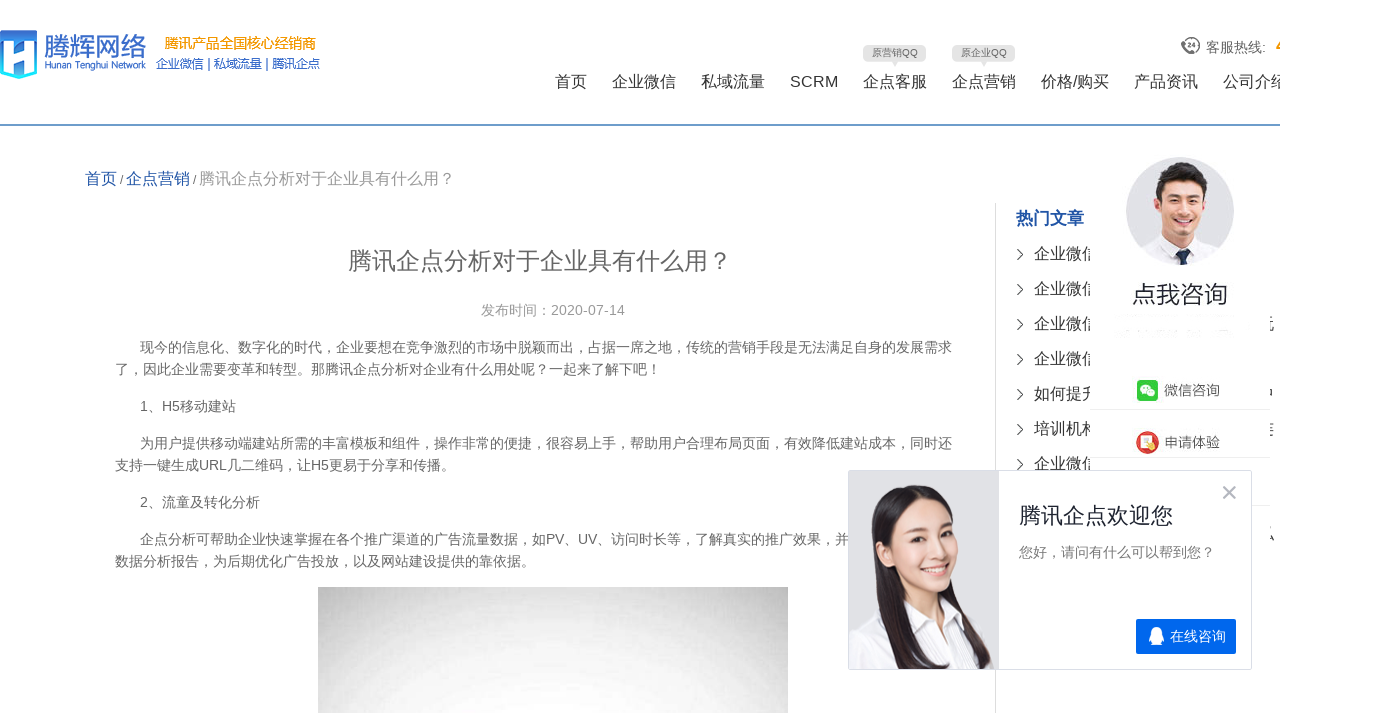

--- FILE ---
content_type: text/html
request_url: http://www.qqhn.net/qidian/1919.html
body_size: 5136
content:
<!doctype html>
<html>
<head>
<meta charset="utf-8">
<title>腾讯企点分析对于企业具有什么用？|湖南腾辉网络科技有限公司</title>
<meta name="keywords" content="" />
<meta name="description" content="现今的信息化、数字化的时代，企业要想在竞争激烈的市场中脱颖而出，占据一席之地，传统的营销手段是无法满足自身的发展需求了，因此企业需要变革和转型。那腾讯企点分析对企业有什么用处呢？一起来了解下吧！" />
<link href="/css/css.css" rel="stylesheet" type="text/css">
<script type="text/javascript" src="/js/jquery-1.11.3.js"></script>
<script type="text/javascript" src="/js/jquery_slide.js"></script>
</head>

<body>
<!--header头部区域-->
<link href="/css/zzsc.css" rel="stylesheet" type="text/css" />
<script type="text/javascript" src="/js/zzsc.js"></script>
<style>
.aaa{position:absolute; z-index: 999; top:30px; background:#fff; padding:6px 10px; margin-left:-15px; display: none;}
.aaa a{display: block; padding:5px 0px; font-size:14px!important; width:75px; text-align: center;}
.syll:hover .aaa{display: block;}
</style>

<div class="header">
  <div class="top">
    <div class="logo"><a href="http://www.qqhn.net/" target="_blank"><img src="/images/logo.png" /></a></div>
    <div class="nav">
      <div class="phone"><span>客服热线:</span><b>400-678-0731</b></div>
      <div class="nav_ul">
        <ul>
         <li><a href="http://www.qqhn.net/">首页</a></li>
         <li><a href="/qiyeweixin.html" >企业微信</a></li>
         <li class="syll"><a href="/syll.html" >私域流量</a>
         <div class="aaa">
              <a href="/khyy.html">客户运营</a>
              <a href="/yxbx.html">营销变现</a>
          </div>
         </li>
          <li><a href="/scrm.html" >SCRM</a></li>
          <li>
              <a href="/yingxiaoqq.html" >企点客服</a>
              <span>原营销QQ</span>
          </li>
          <li>
              <a href="/qiyeqq.html">企点营销</a>
              <span>原企业QQ</span>
          </li>          
          <!--<li><a href="/youxiang.html" >企业邮箱</a></li>-->
          <li><a href="/baojia.html">价格/购买</a></li>
          <li><a href="/news">产品资讯</a></li>
          <li><a href="/tenghui.html">公司介绍</a></li>
        </ul>
      </div>
    </div>
  </div>
</div>

<!--banner区域-->

<div class="action" style="margin-top:30px">
<div class="dqwz"><a href="/index.html" separator=" / " iscontainself="false">首页</a> / <a href="http://www.qqhn.net/qidian/index.html" separator=" / " iscontainself="false">企点营销</a> / <span class="dqwz_con">腾讯企点分析对于企业具有什么用？</span></div>
  <!--内容页-->
  <div class="news2">
    <div class="news2_bd">
      <div class="news_ct_l">
        <h3>腾讯企点分析对于企业具有什么用？</h3>
        <p class="data">发布时间：2020-07-14</p>
        <div>
          <p>现今的信息化、数字化的时代，企业要想在竞争激烈的市场中脱颖而出，占据一席之地，传统的营销手段是无法满足自身的发展需求了，因此企业需要变革和转型。那腾讯企点分析对企业有什么用处呢？一起来了解下吧！</p><p>1、H5移动建站</p><p>为用户提供移动端建站所需的丰富模板和组件，操作非常的便捷，很容易上手，帮助用户合理布局页面，有效降低建站成本，同时还支持一键生成URL几二维码，让H5更易于分享和传播。</p><p>2、流童及转化分析</p><p>企点分析可帮助企业快速掌握在各个推广渠道的广告流量数据，如PV、UV、访问时长等，了解真实的推广效果，并通过这些精细化的数据分析报告，为后期优化广告投放，以及网站建设提供的靠依据。</p><p style="text-align:center"><img src="http://www.qqhn.net/upload/images/2020/7/20f8dcd70e511271.jpg" title="腾讯企点" alt="腾讯企点" width="470" height="335" border="0" vspace="0" style="width: 470px; height: 335px;"/></p><p>3、受众及行为分析</p><p>腾讯企点对访客的行为通过用户画像进行分析，以此来发掘有价值的意向客户，帮助企业业务员清晰的找到自己的高质量潜客，以其画像为基础进行精准化的营销策略。</p><p>腾讯企点分析对于企业具有什么用？除了以上提到的H5移动建站、流童及转化分析、受众及行为分析，这三个外，还为企业提供在腾讯社交平台的数据追踪能力，帮助企业了解竞争对手以及在所处行业的口碑和趋势等。</p><p><br/></p>
        </div>

      </div>
      <div class="news_ct_r">
 <div class="wp-post post-19">
          <div class="post-head">
            <div class="head-bar">
              <h3 class="post-title"><span>热门文章</span></h3><img src="/images/new2.png"></div>
          </div>
          <div class="post-body">
            <div id="wp_news_w19"> 
            <ul>
         
<li><a href='http://www.qqhn.net/news/3096.html' title='企业微信直播怎么设置观看权限？'><span class="item-meta meta-title">企业微信直播怎么设置观看权限？</span></a></li>
         
<li><a href='http://www.qqhn.net/news/3094.html' title='企业微信怎么设置不同欢迎语？'><span class="item-meta meta-title">企业微信怎么设置不同欢迎语？</span></a></li>
         
<li><a href='http://www.qqhn.net/news/3092.html' title='企业微信在门店场景结合的几个玩法'><span class="item-meta meta-title">企业微信在门店场景结合的几个玩法</span></a></li>
         
<li><a href='http://www.qqhn.net/news/3090.html' title='企业微信直播互动有哪些玩法？'><span class="item-meta meta-title">企业微信直播互动有哪些玩法？</span></a></li>
         
<li><a href='http://www.qqhn.net/news/3088.html' title='如何提升企业搭建私域流量过程中的运营质量？'><span class="item-meta meta-title">如何提升企业搭建私域流量过程中的运营质量？</span></a></li>
         
<li><a href='http://www.qqhn.net/news/3086.html' title='培训机构如何与学员建立的信任连接？'><span class="item-meta meta-title">培训机构如何与学员建立的信任连接？</span></a></li>
         
<li><a href='http://www.qqhn.net/news/3084.html' title='企业微信素材库怎么用？'><span class="item-meta meta-title">企业微信素材库怎么用？</span></a></li>
         
<li><a href='http://www.qqhn.net/news/3082.html' title='企业微信公众号怎么引流？'><span class="item-meta meta-title">企业微信公众号怎么引流？</span></a></li>
         
<li><a href='http://www.qqhn.net/news/3080.html' title='电商行业如何基于企业微信构建私域流量？'><span class="item-meta meta-title">电商行业如何基于企业微信构建私域流量？</span></a></li>

</ul>



          </div>
        </div>
      </div>
      </div>
    </div>
  </div>
</div>
<div class="footer02">
<div class="footer02-cont clearfix">
  <p>全国咨询热线：400-678-0731  / 手机：13378010027</p>
  <p>地址：长沙市岳麓区金星大道与枫林路交汇处东南角公园道A栋五楼</p>
  <p>版权所有：湖南腾辉网络科技有限公司专注<strong>腾讯企业微信</strong>、<strong>私域流量</strong>、<strong>企点客服（营销QQ）</strong>、<strong>企点QQ(协)同</strong>、<strong>企点邮箱</strong>等服务！<a href="http://www.beian.miit.gov.cn/" rel="nofollow" target="_blank">湘ICP备17012985号-1 </a><a style="color:#fff;" href="http://www.qqhn.net/sitemap.html" target="_blank">网站地图</a></p>

</div>
！
</div>

  <div class="wppc">
<div class="foot_bar">
  <ul>
    <li><a href="#"><div class="home"></div>官网首页</a></li>
                               <li class="on"><a href="http://www.qqhn.net/scrm.html"><div class="product"></div>管理系统</a></li>
    <li class="weixin" data-weixin="13526646200"><a href="https://wpa1.qq.com/gPyAhzcg?_type=wpa&qidian=true"><div class="wx"></div>微信咨询</a></li>
    <li class="click_btn"><a href="tel:4006780731"><div class="tel"></div>电话咨询</a></li>
                           
  </ul>
</div>
</div>

<div class="main-im">
  <div class="im_main" id="im_main">
    <a href="https://wpa1.qq.com/gPyAhzcg?_type=wpa&qidian=true" target="_blank" class="im-qq qq-a">
    
    <div class="qq-hover-c"><img class="img-qq" src="/images/mainqq_01.jpg"></div>
   </a>
    
    
    
    <div class="im-footer" style="position:relative">
      <div class="weixing-container">
        <div class="weixing-show">
           <div class="weixing-txt">微信扫一扫</div>
          <img class="weixing-ma" src="/images/weixing-ma.jpg">
          <div class="weixing-sanjiao"></div>
          <div class="weixing-sanjiao-big"></div>
        </div>
      </div>
   <div style="clear:both"></div>
    </div>
    
    
    <div class="im-tel">

       <div><a href="/tiyan.html" target="_blank"><img src="/images/mainqq_10.jpg"></a></div>
    </div>
  

    
  </div>
</div>

<!-- 移动端客服代码 -->

<!-- 移动端客服代码 -->


<!-- WPA start腾讯企点代码 -->
<!-- WPA start -->
<!--<script id="qd28521570007a504c85f1fd8b74c4129e4fe7f043db" src="https://wp.qiye.qq.com/qidian/2852157000/7a504c85f1fd8b74c4129e4fe7f043db" charset="utf-8" async defer></script>-->
<!-- WPA end -->

<!-- WPA start -->
<script id="qd2852157000ec5bfed4b1b550c3a22d7f026ca94f37" src="https://wp.qiye.qq.com/qidian/2852157000/ec5bfed4b1b550c3a22d7f026ca94f37" charset="utf-8" async defer></script>
<!-- WPA end -->
<!-- WPA start腾讯企点代码 -->

<!-- WPA end -->
<script>
var _hmt = _hmt || [];
(function() {
  var hm = document.createElement("script");
  hm.src = "https://hm.baidu.com/hm.js?4354c598ea2e3daccfb0504d36e27e50";
  var s = document.getElementsByTagName("script")[0]; 
  s.parentNode.insertBefore(hm, s);
})();
</script>
<!--<script type="text/javascript" charset="utf-8" async src="http://lxbjs.baidu.com/lxb.js?sid=12147393">-->
<meta name="baidu-site-verification" content="1C7wFLSqi8" /><script>
(function(){
    var bp = document.createElement('script');
    var curProtocol = window.location.protocol.split(':')[0];
    if (curProtocol === 'https') {
        bp.src = 'https://zz.bdstatic.com/linksubmit/push.js';
    }
    else {
        bp.src = 'http://push.zhanzhang.baidu.com/push.js';
    }
    var s = document.getElementsByTagName("script")[0];
    s.parentNode.insertBefore(bp, s);
})();


</body>
</html>



--- FILE ---
content_type: text/css
request_url: http://www.qqhn.net/css/css.css
body_size: 11842
content:
@charset "utf-8";
/* CSS Document */

@charset "utf-8";
/* CSS Document 
*/
*{ padding:0px; margin:0px;list-style:none;}
img{border:none;border:0;height:auto;width:auto;}
a{text-decoration:none;color:#333;  }
a:active{color:#318a12;
  -webkit-tap-highlight-color:rgba(0, 0, 0, 0);
  -moz-tap-highlight-color:rgba(0, 0, 0, 0);
  -ms-tap-highlight-color:rgba(0, 0, 0, 0);
  -o-tap-highlight-color:rgba(0, 0, 0, 0);
  tap-highlight-color:rgba(0, 0, 0, 0);
}
html{font:normal 14px/1.5 "microsoft yahei",tahoma,arial,sans-serif;background:#fff;}
@media screen and (min-width:320px) {
  html{font-size:12px;}
}
@media screen and (min-width:375px) {
  html{font-size: 13px;}
}
@media screen and (min-width:480px) {
  html{font-size: 14px;}
}
@media screen and (min-width:540px) {
  html{font-size:15px;}
}
@media screen and (min-width:550px) {
  html{font-size: 16px;}
}
@media screen and (min-width:640px) {
  html{font-size: 16px;}
}
body{background:#fff; min-width:260px;margin:0 auto; position:relative;}
input,input:focus{outline:none;text-indent:0.5rem}
.content{width:100%;height:100%;}
/* footer */
/* .foot{border-top: 1px solid #ebebeb; margin-top:30px; } */

.foot_bar{width:100%;height:55px;background: #075f9d;position: fixed;bottom:0;z-index: 22;   }
.foot_bar ul li{width:25%;height:55px;float:left;font-size:14px;text-align: center;color: #fff; }
.foot_bar ul li a{display: block;width:100%;height:100%;color: #fff;  }
.foot_bar ul li .home,.foot_bar ul li .product,.foot_bar ul li .wx,.foot_bar ul li .tel{display:block;height:24px;width:24px; margin:4px auto 2px; background:url(../images/foot_bar_img.png);background-size:300px 300px;}
.foot_bar ul li .home{ background-position:-15px -6px;}
.foot_bar ul li .product{ background-position:-66px -6px;}
.foot_bar ul li .wx{ background-position:-119px -6px;}
.foot_bar ul li .tel{ background-position:-170px -6px;}
.foot_bar ul li:nth-child(1) a .ta{margin-top: 4px;  }
.foot_bar ul li:nth-child(2) a .ta{font-size: 25px;margin-bottom: -8px; }
.foot_bar ul li:nth-child(3) a .ta{font-size: 23px;margin: 5px 0 -7px; }
.foot_bar ul li:nth-child(4) a .ta{margin-top: 4px;  }
.foot_bar ul li.on{background: #00a83e;    }
.foot_bar ul li:active{background: #00a83e;  }
.foot_bar ul li:active a{border:none;-webkit-tap-highlight-color: rgba(0,0,0,0);-webkit-tap-highlight-color:transparent;outline:none;  }
.foot_bar ul li:visited{background: #00a83e;   }

/* 微信链接 */
.layui-m-layer0 .layui-m-layerchild.popup_tips{width:300px;background-color:transparent;box-shadow:none}
.popup_tips .layui-m-layercont{padding:0;position: relative; z-index:3019891014;height:300px; background-color:transparent; overflow: visible;}
.popup_tips .popup_wrap{background-size:300px auto;width:300px;height:300px;position:absolute;}
.popup_tips .popup_wrap .weixin_pic{ width:100%; height:185px;background:url(../images/foot_bar_img.png) no-repeat center 0;background-size:450px 450px;background-position:left bottom;}
.popup_tips .popup_wrap .weixin_copy{font-size:24px;color:#666;text-align:center;background:#FFF;padding-bottom:20px;border-radius:0px 0px 5px 5px; margin-top:-2px;} 
.popup_tips .popup_wrap .weixin_copy a{ color:#333;font-weight:700;}
.popup_tips .popup_wrap .bnt_y{width:270px;height:48px;line-height:48px;background:#fbb03b;color:#FFF;font-size:20px;border-radius:5px; border-bottom:2px solid #faa013;margin:0 auto;margin-top:18px; border:0;box-shadow:none;outline:none;text-indent:inherit;}
.popup_tips .popup_wrap .bnt_y:active{opacity:0.8;}
.popup_tips .close_pic{position:absolute;background:url(../images/foot_bar_img.png) no-repeat;background-size:300px 300px; width:31px;height:31px; top:-10px; right:0px;background-position:-12px -81px;}
/*电话弹窗*/
.popup_tel .tel_item{height:50px;line-height:50px;font-size:16px;width:100%;border-bottom:1px solid #f1f1f1;}
.popup_tel .tel_item:nth-child(1){border-radius:5px 5px 0 0;}
.popup_tel .tel_item:nth-child(3){border-bottom:none;border-radius:0 0 5px 5px;}
.popup_tel .tel_item a{display:block;width:100%;height:100%;}
.popup_tel .tel_item:active{background:#f8f8f8;}
.popup_tel .layui-m-layercont{padding:0px;}

.wppc{
    display: none;
}
@media (max-width: 767px) {
  .wppc{
    display: block !important;
  }
}


body, div, dl, dt, dd, ul, ol, li, h1, h2, h3, h4, h5, h6, pre, form, fieldset, input, p, blockquote, th, td, article, textarea {
  margin: 0;
  padding: 0
}
body {
  font-size: 12px;
  color: #666;
  font-family: "微软雅黑", Arial;
  min-width: 1370px
}
table {
  border-collapse: collapse;
  border-spacing: 0;
}
ul, li, dl {
  list-style: none;
  list-style-type: none;
}
h1, h2, h3, h4, h5, h6 {
  font-size: 100%;
}
a {
  text-decoration: none;
  color: #333 ;
}
img {
  border: none;
}
i {
  font-style: normal;
}
input, select, textarea, button {
  vertical-align: middle;
  font-size: 100%;
  outline: none;
  font-family: "微软雅黑", Arial;
}
h1, h2, h3, h4, h5, h6 {
  font-weight: normal;
}


/*header头部样式*/
.header {
  width: 100%;
  padding: 30px 0px; border-bottom:#6e9dcb 2px solid;
}
.top {
  width: 1400px;
  margin: 0 auto;
  /*overflow: hidden;*/
  height:64px;
}
.logo {
  width: 316px;
  height: 50px;
  float: left;
}
.nav {
  width: 870px;
  float: right;
  display:block !important;
}
.phone {
  /*width: 230px;*/
  background: url(../images/phone.png) no-repeat left center;
  padding-left: 25px;
  float: right;
}
.phone span {
  font-size: 14px;
  color: #626262;
}
.phone b {
  font-size: 20px;
  color: #f39700;
  padding-left: 10px;
}
.banner {
  width: 100%;
  height: 480px;
  background: #3a6dcb;
}
.nav_ul {
  width: 100%;
  clear: both;
}
.nav_ul ul {
}
.nav_ul ul li {
  float: left;
  padding: 10px 0px 0px 25px;
  position: relative;
}
.nav_ul ul li a {
  font-size: 16px;
}
.nav_ul ul li a:hover {
  color: #3a6dcb;
}
.nav_ul ul li span {
  width: 63px;
  height: 22px;
  background: url(../images/ico_1.png) no-repeat;
  display: block;
  position: absolute;
  top: -15px;
  font-size: 10px;
  text-align: center;
}
/*banner轮播样式*/
.banner {
  width: 100%;
  height: 480px;
  background: #3a6dcb;
}
.js-silder{
  position: relative;  
  min-width: 320px;
}
.silder-scroll{
  width: 100%;
  overflow: hidden;
}
.silder-main{
  position: relative;
  width: 100%;
  overflow: hidden;
}
.silder-main-img{
  position: absolute;
  top: 0;
  left: 0;
  width: 100%;
}
.silder-main-img img{
  width: 100%;
}
.js-silder-ctrl{
  width: 100%;
  text-align: center;
}
.silder-ctrl-prev,
.silder-ctrl-next{
  position: absolute;
  top: 0;
  width: 8%;
  height: 100%;
  vertical-align: middle;
  cursor: pointer;
  color: #fff;
  font-family: "宋体";
  font-size: 52px;
  font-weight: 600;
  text-shadow: #666 2px 2px 5px;
}
.silder-ctrl-prev{
  left: 0;
  text-align: left;
}
.silder-ctrl-next{
  right: 0;
  text-align: right;
}
.silder-ctrl-prev>span,
.silder-ctrl-next>span{
  position: absolute;
  top: 50%;
  margin-top: -40px;
}
.silder-ctrl-prev>span{
  left: 0;
}
.silder-ctrl-next>span{
  right: 0;
}
.silder-ctrl-con{
  display: inline-block;
  width: 4%;
  padding: 10px 0;
  margin: 0 10px;
  cursor: pointer;
}
.silder-ctrl-con>span{
  display: block;
  line-height: 0;
  text-indent: -9999px;
  overflow: hidden;
  padding: 5px 0;
  
  cursor: pointer;
  background-color: #e4e4e4;
}
.silder-ctrl-con.active>span{
  background-color: #7bbedf;
}

@media (max-width: 768px){
  .silder-ctrl-prev,
  .silder-ctrl-next{
    width: 10%;
    font-size: 26px;
    margin-top: -25px;
  }
  .silder-ctrl-con{
    width: 14px;
    height: 14px;
    padding: 0;
    margin: 0 5px;
  }
  .silder-ctrl-con>span{
    display: block;
    width: 100%;
    height: 100%;
    border-radius: 50%;
    padding: 0;
  }
}

/**/
.qidian{background:url(../images/banner4.jpg) no-repeat center center; background-size:cover;}
.qdkf{background:url(../images/banner3.jpg) no-repeat center center; background-size:cover;}
.qyxietong{background:url(../images/banner2.jpg) no-repeat center center; background-size:cover;}
.qyweixin{background:url(../images/banner1.jpg) no-repeat center center; background-size:cover;}
.qyyouxiang{background:url(../images/banner5.jpg) no-repeat center center; background-size:cover;}
.call{background:url(../images/call_banner.png) no-repeat center center; background-size:cover;}

.qd_phoneinfo_text1 {
    color: #222222;
    font-size: 24px;
}
.qd_phoneinfo_text2 {
    font-size: 50px;
    margin: 4px 0 30px 0;
    color: #222;
    font-face: PingFangSC-Semibold;
}
.qd_phoneinfo0 span{
    height: 70px;
}
.qd_phoneinfo0 img{
    margin-top:50px;
}
.qd_phoneinfo0 span {
    display: inline-block;
    float: left;
    padding-left: 15px;
    font-size: 16px;
    line-height: 24px;
    color: #222222;
    font-face: PingFangSC-Medium;
    padding-right: 40px;
    border-left: 2px solid #0067ed;
}

/*action主体内容区域*/
.action {
  width: 100%;
}
.action_top {
  width: 100%;
  height: 110px;
  background: #e7f2ff;
  border-bottom: #eaecee solid 1px
}
.action_top_box {
  width: 1370px;
  margin: 0 auto;
}
.action_top_box ul {
  width: 100%;
  overflow: hidden;
}
.action_top_box ul li {
  float: left;
  padding-top: 30px;
  padding-left: 65px;
  font-size: 16px;
  color: #577c8d;
}
.action_top_box ul li p {
  font-weight: 600;
  margin-bottom: 10px;
}
.action_top_box ul li.li1 {
  background: url(../images/ico_2.png) no-repeat;
  background-position: 0px 38px;
}
.action_top_box ul li.li2 {
  margin-left: 250px;
  background: url(../images/ico_3.png) no-repeat;
  background-position: 0px 38px;
}
.action_top_box ul li.li3 {
  float: right;
  background: url(../images/ico_4.png) no-repeat;
  background-position: 0px 38px;
}
/*-------------------bbbb---------------------*/
.box-bg-b {
  background-color: #f7f9fb;
  position: relative;
  padding-bottom: 80px;
}
.box-bg-b .box-inner {
  margin: auto;
  clear: both;
}
.box-bg-b .box-inner .content {
      text-align: center;/* float: left;
               margin-right: auto;
               margin-left: auto;
            margin-top: 160px;
            margin-left:76px; */
}
.box-bg-b .box-inner .content .des-item {
  font-size: 16px;
  color: #999999;
  line-height: 1.5;
  margin-bottom: 50px;
}
.box-bg-b .box-inner .content .des-sub {
  color: #999;
  font-size: 18px;
  margin-top: 10px;
}
.box-bg-b .box-inner .img-container {
  width: 780px;
  float: right;
  overflow: hidden;
}
.box-bg-b .four-section {
  position: relative;
  clear: both;
  width: 1240px;
  margin: auto;
  text-align: center;
}
.box-bg-b .four-section .item-block {
  width: 300px;
  height: 340px;
  border-radius: 4px;
  display: inline-block;
  background-color: #fff;
  -webkit-box-sizing: border-box;
  box-sizing: border-box;
  -webkit-box-shadow: 0 11px 14px rgba(0, 0, 0, 0.1);
  box-shadow: 0 11px 14px rgba(0, 0, 0, 0.1);
  -webkit-transition-property: all;
  transition-property: all;
  -webkit-transition-duration: 0.3s;
  transition-duration: 0.3s;
  -webkit-transition-timing-function: ease-in-out;
  transition-timing-function: ease-in-out;
  backface-visibility: hidden;
  -webkit-backface-visibility: hidden;
  cursor: pointer;
}
.box-bg-b .four-section .item-block:hover {
  -webkit-transform: translateY(-4px);
  -ms-transform: translateY(-4px);
  transform: translateY(-4px);
  z-index: 2;
}
.box-bg-b .four-section .item-block .container {
  text-align: center;
}
.box-bg-b .four-section .item-block .container .qidian-title {
  font-size: 26px;
  color: #222;
  margin: 0px auto 20px;
}
.box-bg-b .four-section .item-block .container .qidian-title span {
  font-size: 16px;
}
.box-bg-b .four-section .item-block .container .zz_slogan {
  margin: 0 0 20px;
  color: #1E2330;
  line-height: 1.5;
}
.box-bg-b .four-section .item-block .container .zz_slogan:after {
  content: " ";
  width: 50px;
  height: 1px;
  background: #ddd;
  display: block;
  margin: 25px auto;
}
.box-bg-b .four-section .item-block .container .qidian-des {
  font-size: 14px;
  color: #999;
  width: 240px;
  line-height: 1.7;
  margin: auto;
}
.box-bg-b .four-section .item-block .container .qidian-icon {
  height: 60px;
  margin: 40px 0 10px;
}
.box-bg-b .four-section .service-block {
  margin-right: 8px;
}
.box-bg-b .four-section .service-block .service-icon {
  fill: #0067ed;
}
.box-bg-b .four-section .marketing-block {
  margin: 0 8px;
}
.box-bg-b .four-section .marketing-block .marketing-icon {
  fill: #00cc26;
}
.box-bg-b .four-section .cooperate-block {
  margin-left: 8px;
}
.box-bg-b .four-section .cooperate-block .cooperate-icon {
  fill: #936eff;
}
.box-bg-b .four-section .open-block {
  margin-top: 16px;
}
.box-bg-b .four-section .open-block .open-icon {
  fill: #ffab00;
}
.box-bg-b .four-section .open-block.zz_apiSp {
  width: 932px;
  height: 160px;
}
.box-bg-b .four-section .open-block.zz_apiSp .qidian-icon, .box-bg-b .four-section .open-block.zz_apiSp .qidian-title {
  float: left;
  height: 160px;
  line-height: 160px;
}
.box-bg-b .four-section .open-block.zz_apiSp .qidian-icon {
  margin: 0 10px 0 65px;
}
.box-bg-b .four-section .open-block.zz_apiSp .qidian-title {
  margin: 0 85px 0 0;
}
.box-bg-b .four-section .open-block.zz_apiSp .zz_detail {
  float: left;
}
.box-bg-b .four-section .open-block.zz_apiSp .zz_detail .zz_slogan {
  text-align: left;
  margin: 42px 0 15px;
}
.box-bg-b .four-section .open-block.zz_apiSp .zz_detail .zz_slogan:after {
  display: none;
}
.box-bg-b .four-section .open-block.zz_apiSp .zz_detail .qidian-des {
  text-align: left;
  width: auto;
}
.box-bg-b .four-section .ser-suppert-enter {
  margin-top: 50px;
  text-align: center;
  font-size: 16px;
  line-height: 24px;
}
.box-bg-b .four-section .ser-suppert-enter .icon {
  width: 24px;
  height: 24px;
  margin-bottom: -4px;
}
.box-bg-b .four-section .ser-suppert-enter .company-ser {
  color: #f9a528;
  margin-right: 15px;
  font-size: 20px;
}
.box-bg-b .four-section .ser-suppert-enter .ser-support {
  color: #222;
  margin-right: 20px;
}
.box-bg-b .four-section .ser-suppert-enter .know-detail {
  display: inline;
}
/*--------------ccc--------------*/
.box-service {
  width: 1400px;
  margin: auto;
  position: relative;
  clear: both;
  height: 700px;
  margin-top: 60px;
}
.box-service .product-detail0 {
  position: relative;
  left: 75px;
  top: 130px;
}
.box-service .img-container {
  width: 850px;
  overflow: hidden;
  float: right;
}
.box-marketing {
  width: 1600px;
  margin: auto;
  position: relative;
  clear: both;
  height: 700px;
}
.box-marketing .img-container {
  width: 1000px;
  float: left;
  margin-left: -180px;
}
.box-marketing .product-detail1 {
  position: relative;
  left: 130px;
  top: 70px;
}
.box-cooperate {
  width: 1400px;
  margin: auto;
  position: relative;
  clear: both;
  height: 700px;
  margin-bottom: 60px;
}
.box-cooperate .product-detail2 {
  position: relative;
  left: 75px;
  top: 100px;
}
.box-cooperate .img-container {
  width: 850px;
  overflow: hidden;
  float: right;
}
.API-platform {
  height: 600px;
  background: url(../img/home/API-back-img.png) center no-repeat;
  background-size: cover;
}
.API-platform p {
  text-align: center;
  clear: both;
}
.API-platform .API-icn {
  padding-top: 120px;
  text-align: center;
}
.API-platform .API-icn .icon {
  width: 72px;
  height: 72px;
  fill: #fff;
}
.API-platform .title {
  color: #ffffff;
  font-size: 24px;
  margin: 15px 0 45px;
}
.API-platform .sub-title {
  line-height: 50px;
  color: #fff;
  font-size: 36px;
  margin-bottom: 30px;
}
.API-platform .sub-des {
  color: #fff;
  font-size: 20px;
  opacity: .75;
  line-height: 1.5;
}
.enterprise-carousel {
  width: 100%;
}
@media (max-width: 1600px) {
.banner-box-wrap {
  height: 610px;
  background: #a9abb2;
  margin-bottom: 30px;
}
.banner-box {
  height: 610px;
  margin-bottom: 20px;
}
.banner-index-home {
  height: 610px;
}
.banner-index-home .top-main-area {
  width: 1080px;
  padding-top: 140px;
}
.banner-index-home .top-main-area .left-text-des .title {
  font-size: 50px;
}
.banner-index-home .top-main-area .left-text-des .button {
  margin-top: 30px;
}
.banner-index-home .top-main-area .right-video-play {
  margin-left: 230px;
}
.con-main-box {
  width: 1080px;
}
.box-service {
  width: 1240px;
  height: 560px;
}
.box-service .product-detail0 {
  left: 75px;
  top: 65px;
}
.box-service .img-container {
  width: 700px;
}
.box-service .img-container .service-img {
  width: 880px;
}
.box-marketing {
  width: 1240px;
  height: 560px;
}
.box-marketing .img-container {
  width: 800px;
  margin-left: -180px;
}
.box-marketing .img-container .marketing-img {
  width: 880px;
}
.box-marketing .product-detail1 {
  left: 80px;
}
.box-marketing .product-detail1 {
  position: relative;
  top: 50px;
}
.box-cooperate {
  width: 1240px;
  height: 560px;
}
.box-cooperate .product-detail2 {
  top: 65px;
}
.box-cooperate .img-container {
  width: 700px;
  margin-right: 5px;
}
.box-cooperate .img-container .cooperate-img {
  width: 880px;
}
.all-update {
  width: 1080px;
}
.all-update .inner-content {
  height: 40px;
  line-height: 100px;
}
.all-update .four-pic-container {
  height: 224px;
}
.all-update .four-pic-container .pic-li {
  width: 260px;
}
.all-update .four-pic-container .pic-li img {
  width: 260px;
  height: 140px;
  vertical-align: top;
}
.all-update .four-pic-container .pic-li .img-detail .detail {
  width: 216px;
  height: 20px;
  margin: 8px 0 5px 20px;
  white-space: nowrap;
  overflow: hidden;
  text-overflow: ellipsis;
}
.all-update .four-pic-container .pic-li .img-detail .update-time {
  font-size: 12px;
  margin: 0 0 13px 20px;
}
.API-platform .title {
  margin: 15px 0 40px;
}
.API-platform .sub-title {
  font-size: 32px;
  margin-bottom: 25px;
}
}
@media (max-width: 1600px) {
.black-color .top-main-area .bottom-des {
  color: #222;
}
.black-color .top-main-area .bottom-des .vertical-line {
  background-color: #222;
  opacity: .38;
}
.black-color .top-main-area .bottom-des .three-tags .ic-svg {
  fill: #222 !important;
}
.company-serivice dl {
  width: 1080px;
}
}
/*顶部导航*/
.dark-text .header-content {
  color: #222;
}
.dark-text .header-content .logo {
  display: inline-block;
  background: url(../img/menu/icon_logo_2x_black.png) no-repeat center / cover;
  vertical-align: top;
}
.dark-text .header-content nav ul li a {
  color: #222 !important;
}
.dark-text .header-content nav ul li a:hover {
  color: #222;
  opacity: 0.8;
}
.dark-text .header-content nav ul li.active {
  border-color: #222 !important;
}
.dark-text .header-right .header-right-login:hover {
  color: #222;
  opacity: .8;
}
.dark-text .header-right .header-right-separator {
  color: #222 !important;
  opacity: .5;
}
.dark-text .header-right-contact .contact-line1 {
  color: #222;
}
.fixed-header .header-content .logo {
  display: inline-block;
  background: url(../img/menu/icon_logo_2x_color.png) no-repeat center / cover;
  vertical-align: top;
}
.fixed-header .header-content nav ul li a {
  color: #222 !important;
}
.fixed-header .header-content nav ul li a:hover {
  color: #0067ed !important;
  opacity: 1;
}
.fixed-header .header-content nav ul li.active {
  border-color: #0067ed !important;
}
.fixed-header .header-content nav ul li.active a {
  color: #0067ed !important;
}
.fixed-header .header-content .header-right .header-right-login {
  color: #222;
}
.fixed-header .header-content .header-right .header-right-login:hover {
  color: #0067ed !important;
  opacity: 1;
}
.zz_fourSection .zz_head .zz_tit {
  color: #1E2330;
  font-size: 40px;
  padding: 80px 0 20px;
  margin: 0px;
}
/**/
.product-detail-container {
  width: 460px;
  display: inline-block;
}
.product-detail-container .qidian-product {
  width: 40px;
  height: 40px;
  display: inline-block;
}
.product-detail-container .title {
  font-size: 26px;
  vertical-align: 8px;
}
.product-detail-container .title strong {
  color: #222;
}
.product-detail-container .show1 {
  display: block;
  font-size: 14px;
  color: #666;
  float: right;
  margin-top: 15px;
  margin-right: 235px;
}
.product-detail-container .show2 {
  position: relative;
  top: -10px;
  display: inline-block;
  font-size: 14px;
  color: #666;
}
.product-detail-container .show2 span {
  color: #222;
  margin-right: 10px;
}
.product-detail-container .show0 {
  display: block;
  font-size: 14px;
  color: #666;
  float: right;
  margin-top: 15px;
  margin-right: 200px;
}
.product-detail-container .des {
  color: #222;
  font-size: 32px;
  line-height: 1.5;
  width: 450px;
  margin-top: 10px;
}
.product-detail-container .consult {
  color: #fff;
  border-width: 0;
  outline: none;
  margin-top: 25px;
}
.product-detail-container .experience {
  color: #222;
  border-width: 0;
  background-color: #fff;
  outline: none;
  margin-top: 25px;
  border: 1px solid #ccc;
  -webkit-transition-property: all;
  transition-property: all;
  -webkit-transition-duration: 0.15s;
  transition-duration: 0.15s;
  -webkit-transition-timing-function: initial;
  transition-timing-function: initial;
  -webkit-transition-delay: initial;
  transition-delay: initial;
}
.product-detail-container .experience:hover {
  border: 1px solid #a8abb3;
}
.product-detail-container .experience:active {
  border: 1px solid #a8abb3;
  background-color: #ebedf2;
}
.product-detail-container .online-consult {
  margin-right: 5px;
}
.product-detail-container .consult0 {
  background-color: #0067ed;
  -webkit-transition-property: all;
  transition-property: all;
  -webkit-transition-duration: 0.15s;
  transition-duration: 0.15s;
  -webkit-transition-timing-function: initial;
  transition-timing-function: initial;
  -webkit-transition-delay: initial;
  transition-delay: initial;
}
.product-detail-container .consult0:hover {
  background-color: #197dff;
}
.product-detail-container .consult0:active {
  background-color: #0056c7;
}
.product-detail-container .consult1 {
  background-color: #ff6f27;
  -webkit-transition-property: all;
  transition-property: all;
  -webkit-transition-duration: 0.15s;
  transition-duration: 0.15s;
  -webkit-transition-timing-function: initial;
  transition-timing-function: initial;
  -webkit-transition-delay: initial;
  transition-delay: initial;
}
.product-detail-container .consult1:hover {
  background-color: #ff7e3d;
}
.product-detail-container .consult1:active {
  background-color: #e56423;
}
.product-detail-container .consult2 {
  background-color: #1dd342;
  -webkit-transition-property: all;
  transition-property: all;
  -webkit-transition-duration: 0.15s;
  transition-duration: 0.15s;
  -webkit-transition-timing-function: initial;
  transition-timing-function: initial;
  -webkit-transition-delay: initial;
  transition-delay: initial;
}
.product-detail-container .consult2:hover {
  background-color: #34d755;
}
.product-detail-container .consult2:active {
  background-color: #1abd3b;
}
.product-detail-container .know-detail {
  color: #222;
  width: 100px;
  margin-left: 5px;
  display: inline-block;
  line-height: 48px;
  text-align: center;
  -webkit-transition-property: all;
  transition-property: all;
  -webkit-transition-duration: 0.3s;
  transition-duration: 0.3s;
  -webkit-transition-timing-function: ease-in-out;
  transition-timing-function: ease-in-out;
}
.product-detail-container .know-detail .qd-icon {
  width: 12px;
  height: 12px;
  margin-left: 2px;
  -webkit-transition-property: all;
  transition-property: all;
  -webkit-transition-duration: 0.3s;
  transition-duration: 0.3s;
  -webkit-transition-timing-function: ease-in-out;
  transition-timing-function: ease-in-out;
}
.product-detail-container .know-detail:hover .qd-icon {
  -webkit-transform: translateX(5px);
  -ms-transform: translateX(5px);
  transform: translateX(5px);
}
.product-detail-container .btn {
  border-radius: 2px;
  width: 140px;
  height: 50px;
  cursor: pointer;
}
.product-detail-container #detail {
  width: 100px;
}
.product-detail-container .function-left {
  width: 209px;
  margin-top: 80px;
  border-style: solid;
  border-width: 4px 0 0 0;
  display: inline-block;
}
.product-detail-container .function-left .sub-title {
  font-size: 24px;
  color: #222;
  margin-top: 20px;
}
.product-detail-container .function-left .sub-des {
  margin-top: 15px;
  font-size: 14px;
  line-height: 1.6;
}
.product-detail-container .function-right {
  float: right;
  width: 210px;
  margin-top: 80px;
  border-style: solid;
  border-width: 4px 0 0 0;
}
.product-detail-container .function-right .sub-title {
  font-size: 24px;
  color: #222;
  margin-top: 20px;
}
.product-detail-container .function-right .sub-des {
  margin-top: 15px;
  font-size: 14px;
  line-height: 1.6;
}
@media (max-width: 1600px) {
.product-detail-container .des {
  font-size: 30px;
}
.product-detail-container .function-left {
  margin-top: 50px;
}
.product-detail-container .function-left .sub-title {
  margin-top: 15px;
  font-size: 22px;
}
.product-detail-container .function-left .sub-des {
  margin-top: 10px;
}
.product-detail-container .function-right {
  margin-top: 50px;
}
.product-detail-container .function-right .sub-title {
  margin-top: 15px;
  font-size: 22px;
}
.product-detail-container .function-right .sub-des {
  margin-top: 10px;
}
}
/*新闻动态区域*/
.banner3_tu1 {
  width: 590px;
  height: 80px;
  margin: 0 auto;
  margin-top: 30px;
  background:#333;
}
/*.news_bd {
  width: 1200px;
  margin: 10px auto;
  position: relative;
  overflow: hidden;
  height: 520px;
}
.news_top ul {
  width: 700px;
  height: 25px;
  margin: 0 auto;
  margin-bottom: 20px;
}
.news_top ul li {
  float: left;
  width: 100px;
  height: 25px;
  text-align: center;
  line-height: 25px;
  color: #999;
  font-size: 16px;
  cursor: pointer;
}

.news_top ul li:hover {
  background-color: #333;
color:# fff;
  margin-bottom: 20px;
}
.news_top ul li:hover a {
  color: #fff;
}
.news_ct {
  width: 380px;
  height: 145px;
  float: left;
  margin: 30px 10px;
}
.news_ct .news_data {
  height: inherit;
  width: 80px;
  float: left;
}
.news_ct .news_data h3 {
  font-size: 28px;
  color: #666;
  width: 80px;
}
.news_ct .news_data h4 {
  font-size: 18px;
  color: #999;
  width: 80px;
  text-align: right;
}
.news_content {
  width: 280px;
  height: inherit;
  float: left;
  margin-left: 10px;
}
.news_content .t {
  font-size: 18px;
  color: #333;
  margin-bottom: 10px;
}
.news_content p {
  color: #999;
  font-size: 16px;
}
.p1 {
  float: left;
  color: white;
  font-size: 16px;
  line-height: 55px;
  text-align: center;
}
.yqlj {
  width: 100%;
  background-color: #0b4fad;
  margin-top: 50px;
}
.yqlj .yqlj_bd {
  width: 1200px;
  height: inherit;
  position: relative;
  overflow: hidden;
  margin: 0 auto;
}
.yqlj .yqlj_bd ul li {
  float: left;
  width: 130px;
  color: white;
  font-size: 16px;
  text-align: center;
  font-size: 16px;
  cursor: pointer;

}*/
/**/

.box {
  position: relative;
  width: 1000px;
  margin: 0 auto;
}
.qidian_two .take_b1 {
  position: absolute;
  top: 50px;
  left: 0px;
}
.take_b2 {
  position: absolute;
  top: 63px;
  left: 675px;
}
.qidian_two .take_b3 {
  position: absolute;
  top: 259px;
  left: 700px;
}
.qidian_two .take_b4 {
  position: absolute;
  top: 600px;
  left: 0px;
}
.qidian_two .take_b5 {
  position: absolute;
  top: 580px;
  left: 360px;
}
.qidian_two .take_b6 {
  position: absolute;
  top: 800px;
  left: 0px;
}
.qidian_two .take_b7 {
  position: absolute;
  top: 1060px;
  left: 0px;
}
.qidian_two .take_b8 {
  position: absolute;
  top: 1060px;
  left: 530px;
}
.qidian_two .banner4_xian {
  width: 100%;
  height: 1px;
  background: #eeeeee;
  position: absolute;
  top: 1030px;
}
.qidian_two .take_b9 {
  position: absolute;
  top: 1460px;
  left: 0px;
}
.qidian_two .take_b10 {
  position: absolute;
  top: 1460px;
  left: 530px;
}
.qidian_two .banner5_xian {
  width: 100%;
  height: 1px;
  background: #eeeeee;
  position: absolute;
  top: 1390px;
}
.qidian_two .take_b11 {
  position: absolute;
  top: 1690px;
  left: 0px;
}
/**/
.yqlj {
  width: 100%;
  padding: 20px 0px;
}
.yqlj_bd {
  width: 1200px;
  margin: 0 auto;
  overflow: hidden;
}
.yqlj_bd .p1 {
  float: left;
  width: 88px;
}
.yqlj_bd ul {
  float: left;
  overflow: hidden;
      margin-top: 18px;
    width: 1079px;
}
.yqlj_bd ul li {
  float: left;
  margin: 0 10px;
}
.yqlj_bd ul li a {
  color: #fff !important;
}
/*底部*/
.footer02 {
  position: relative;
  background: #0c5bc9;clear: both; 
}
.footer02-cont {
  width: 1030px;
  margin: 0 auto;
  padding-bottom: 20px;
  text-align: center;
  color: #fff;
  line-height: 240%;
  padding-top: 20px;
}
.mr_frbox {
  width: 880px;
  height: 320px;
}
.mr_frBtnL {
  float: left;
  margin: 126px 22px 0px 0px;
  cursor: pointer;
  display: inline;
}
.mr_frUl {
  float: left;
  height: 270px;
  width: 780px;
  margin: 0 auto;
}
.mr_frBtnR {
  float: right;
  margin-top: 126px;
  cursor: pointer;
  margin-right: 10px;
}
.mr_frUl ul li {
  display: inline;
  float: left;
  height: 320px;
  width: 173px;
  margin-left: 13px;
  overflow: hidden;
}
.mr_frUl ul li img {
  width: 171px;
  height: 90px;
  display: block;
  margin-bottom: 7px;
  border: 1px solid #D8D8D8;
  border-right: 2px solid #D8D8D8;
}
/*-----------公司介绍样式-----------*/
/*轮播*/
.container_image {
  width: 1170px;
  height: 398px;
  margin: 50px auto 0px;
  position: relative;
}
.add {
  background: url(../images/a_more.png) no-repeat 0 0;
  width: 60px;
  height: 60px;
  position: absolute;
  left: 50%;
  margin-left: -30px;
  bottom: 30px;
  z-index: 4;
  cursor: pointer;
  display: none;
}
.container_image .i_btn {
  display: block;
  width: 34px;
  height: 80px;
  position: absolute;
  top: 160px;
  z-index: 8;
  background-image: url(../images/a_l.png);
}
.container_image .prev_L {
  left: 10px;
  background-position: 0 0;
}
.container_image .next_R {
  right: -80px;
  background-position: -34px 0;
}
.slide_img li {
  width: 230px;
  height: 380px;
  overflow: hidden;
  position: absolute;
  top: 15px;
  background: #ffffff;
}
.slide_img li a {
  display: block;
  position: relative;
  width: 100%;
  height: 100%;
  height: 350px;
}
.slide_img li a img {
  position: absolute;
  height: 100%;
}
.slide_img li.on a {
  height: 398px;
}
.slide_img li.on {
  width: 906px;
  left: 190px;
  left: 190px;
  top: 0;
  box-shadow: 0 0 15px rgba(0,0,0,0.6);
  overflow: hidden;
}
.slide_img li.on img {
  width: 100%;
}
.slide_img li.left {
  left: 0;
}
.slide_img li.right {
  left: 1000px;
}
.slide_img li.mid {
  left: 190px;
}
/*轮播结束代码*/

/*介绍*/
.jieshao {
  width: 1370px;
  margin: 50px auto 0;
}
.jieshao h1 {
  text-align: center;
  font-size: 30px;
  color: #3a6dcb;
  font-weight: 600;
}
.jieshao span {
  display: block;
  text-align: center;
  font-size: 20px;
  color: #007aed;
  opacity: 0.4;
  font-weight: 600;
}
.jieshao p {
  color: #577c8d;
  font-size: 18px;
  text-align: center;
  line-height: 40px;
  margin-top: 50px;
}
/*证书*/
.zhengshu {
  width: 100%;
  background: #c4ecff;
  padding: 30px 0px;
  margin-top: 50px;
}
.zhengshu_box {
  width: 1370px;
  margin: 0 auto;
}
.zhengshu h1 {
  text-align: center;
  font-size: 30px;
  color: #3a6dcb;
  font-weight: 600;
}
.zhengshu span {
  display: block;
  text-align: center;
  font-size: 20px;
  color: #007aed;
  opacity: 0.4;
  font-weight: 600;
}
.zhengshu_box ul {
  width: 100%;
  overflow: hidden;
}
.zhengshu_box ul li {
  width: 275px;
  height: 333px;
  float: left;
  margin: 33px;
  background: #0056c7
}
.zhengshu_box ul li img{width: 275px; height: 333px;}
/*体验*/
.tiyan {
  width: 1370px;
  margin: 50px auto 50px;
  height: 611px;
}
.tiyan_left {
  width: 630px;
  height: 611px;
  background: url(../images/bj.jpg) no-repeat;
  float: left;
}
.title_1 {
  font-size: 60px;
  padding: 60px 0px 0px 80px;
  font-weight: 600;
  color: #fff;
}
.tiyan_left ul {
  padding: 30px 0px 0px 80px;
  overflow: hidden;
}
.tiyan_left ul li {
  width: 140px;
  float: left;
}
.tiyan_left ul li img {
  display: block;
}
.tiyan_left ul li span {
  display: block;
  color: #fff;
  font-size: 20px;
  margin-top: 20px;
}
.tiyan_left p {
  width: 448px;
  padding-left: 70px;
  margin-top: 50px;
  font-size: 20px;
  line-height: 40px;
  color: #fff;
}
.tiyan_right {
  background:#fff;
  width: 738px;
  height: 609px;
  float: left;
  border: #e5e5e5 solid 1px;
  -moz-box-shadow: 1px 1px 20px 2px #D5DDFF;
  -webkit-box-shadow: 1px 1px 20px 2px #D5DDFF;
  box-shadow: 1px 1px 20px 2px #D5DDFF;
}
#form_submit{
margin-top:60px !important;
}
/*企业邮箱代码*/
.youxiang {
  margin-top: 50px;
}
.index_advantage_wrap, .index_use_function_wrap {
  width: 1000px;
  margin: 0 auto;
  margin-bottom: 60px;
}
.index_advantage_title {
  font-size: 22px;
  color: #181818;
  text-align: center;
  margin-bottom: 20px;
}
.index_advantage_item_wrap {
  display: table;
}
.index_advantage_item {
  display: table-cell;
  width: 200px;
  padding-right: 65px;
  text-align: center;
}
.index_advantage_item:last-child {
  padding-right: 0;
}
.index_advantage_item_title {
  font-size: 20px;
  color: #181818;
  text-align: center;
  padding: 9px 0 17px 0;
}
.index_advantage_item_desc {
  font-size: 13px;
  color: #4A4A4A;
  line-height: 24px;
  margin-bottom: 10px;
  text-align: left;
}
.index_advantage_item_more_wrap {
  text-align: center;
}
.index_advantage_item_more {
  font-size: 13px;
  color: #4A4A4A;
  line-height: 23px;
  position: relative;
  display: inline-block;
  margin-left: -10px;
}
.index_advantage_item_more:hover {
  color: #4A4A4A;
}
.index_advantage_item_more::after {
  content: "";
  display: inline-block;
  width: 6px;
  height: 11px;
  background-image: url("");
  background-size: cover;
  margin-left: 3px;
  position: absolute;
  top: 6px;
}
.index_use_function_wrap {
  font-size: 0;
}
.index_use_function_item {
  display: inline-block;
  width: 200px;
  height: 190px;
  margin-right: 65px;
  vertical-align: top;
}
.index_use_function_wrap .index_use_function_item:nth-child(4n) {
  margin-right: 0;
}
.index_use_function_item_title {
  font-size: 16px;
  color: #181818;
  padding: 11px 0 10px 0;
}
.index_use_function_item_desc {
  font-size: 13px;
  color: #4A4A4A;
  line-height: 23px;
}
.index_use_function_title {
  font-size: 22px;
  color: #181818;
  text-align: center;
  padding: 60px 0 50px 0;
}
.qy_indexIcon_ad_wechat {
  background-image: url(../images/indexIcons43678c.png);
  background-position: 0 -150px;
  width: 180px;
  height: 140px;
}
.qy_indexIcon_ad_wework {
  background-image: url(../images/indexIcons43678c.png);
  background-position: -190px 0;
  width: 180px;
  height: 140px;
}
.qy_indexIcon_ad_pro {
  background-image: url(../images/indexIcons43678c.png);
  background-position: -190px -150px;
  width: 180px;
  height: 140px;
}
.qy_indexIcon_ad_security {
  background-image: url(../images/indexIcons43678c.png);
  background-position: 0 0;
  width: 180px;
  height: 140px;
}
.qy_indexIcon_use_capacity {
  background-image: url(../images/indexIcons43678c.png);
  background-position: -360px -424px;
  width: 30px;
  height: 30px;
}
.qy_indexIcon_use_mina {
  background-image: url(../images/indexIcons43678c.png);
  background-position: -240px -424px;
  width: 30px;
  height: 30px;
}
.qy_indexIcon_use_recall {
  background-image: url(../images/indexIcons43678c.png);
  background-position: -200px -424px;
  width: 30px;
  height: 30px;
}
.qy_indexIcon_use_self {
  background-image: url(../images/indexIcons43678c.png);
  background-position: -120px -424px;
  width: 30px;
  height: 30px;
}
.qy_indexIcon_use_translate {
  background-image: url(../images/indexIcons43678c.png);
  background-position: -450px -160px;
  width: 30px;
  height: 30px;
}
.qy_indexIcon_wx_normal {
  background-image: url(../images/indexIcons43678c.png);
  background-position: -129px -379px;
  width: 32px;
  height: 32px;
}
.qy_indexIcon_wx_press {
  background-image: url(../images/indexIcons43678c.png);
  background-position: -380px -303px;
  width: 32px;
  height: 32px;
}
.qy_indexIcon_use_mailgroup {
  background-image: url(../images/indexIcons43678c.png);
  background-position: -490px -160px;
  width: 30px;
  height: 30px;
}
.qy_indexIcon_use_attach {
  background-image: url(../images/indexIcons43678c.png);
  background-position: -280px -424px;
  width: 30px;
  height: 30px;
}
.qy_indexIcon_use_doc {
  background-image: url(../images/indexIcons43678c.png);
  background-position: -490px 0;
  width: 30px;
  height: 30px;
}
.qy_indexIcon_use_cal {
  background-image: url(../images/indexIcons43678c.png);
  background-position: -320px -424px;
  width: 30px;
  height: 30px;
}
.qy_indexIcon_use_meeting {
  background-image: url(../images/indexIcons43678c.png);
  background-position: -295px -379px;
  width: 30px;
  height: 30px;
}
.qy_indexIcon_use_forward {
  background-image: url(../images/indexIcons43678c.png);
  background-position: -490px -40px;
  width: 30px;
  height: 30px;
}
.qy_indexIcon_use_groupsend {
  background-image: url(../images/indexIcons43678c.png);
  background-position: -490px -80px;
  width: 30px;
  height: 30px;
}
.qy_indexIcon_use_contact {
  background-image: url(../images/indexIcons43678c.png);
  background-position: -400px -424px;
  width: 30px;
  height: 30px;
}
.qy_indexIcon_use_conv {
  background-image: url(../images/indexIcons43678c.png);
  background-position: -440px -424px;
  width: 30px;
  height: 30px;
}
.qy_indexIcon_use_i18n {
  background-image: url(../images/indexIcons43678c.png);
  background-position: -490px -120px;
  width: 30px;
  height: 30px;
}
/*00000000000000000000000000000000*/

.qy_indexIcon_manage_folder {
  background-image: url(../images/indexIcons43678c.png);
  background-position: -450px 0;
  width: 30px;
  height: 30px;
}
.qy_indexIcon_manage_ipforbiden {
  background-image: url(../images/indexIcons43678c.png);
  background-position: -450px -40px;
  width: 30px;
  height: 30px;
}
.qy_indexIcon_manage_mailrecall {
  background-image: url(../images/indexIcons43678c.png);
  background-position: -450px -80px;
  width: 30px;
  height: 30px;
}
.qy_indexIcon_manage_memberforbiden {
  background-image: url(../images/indexIcons43678c.png);
  background-position: -450px -120px;
  width: 30px;
  height: 30px;
}
.qy_indexIcon_manage_move {
  background-image: url(../images/indexIcons43678c.png);
  background-position: -255px -379px;
  width: 30px;
  height: 30px;
}
.qy_indexIcon_manage_notice {
  background-image: url(../images/indexIcons43678c.png);
  background-position: -450px -200px;
  width: 30px;
  height: 30px;
}
.qy_indexIcon_manage_sendsecret {
  background-image: url(../images/indexIcons43678c.png);
  background-position: -450px -240px;
  width: 30px;
  height: 30px;
}
.qy_indexIcon_manage_sign {
  background-image: url(../images/indexIcons43678c.png);
  background-position: -450px -280px;
  width: 30px;
  height: 30px;
}
.qy_indexIcon_manage_subadmin {
  background-image: url(../images/indexIcons43678c.png);
  background-position: -450px -320px;
  width: 30px;
  height: 30px;
}
.qy_indexIcon_manage_transfer {
  background-image: url(../images/indexIcons43678c.png);
  background-position: -450px -360px;
  width: 30px;
  height: 30px;
}
.qy_indexIcon_manage_verify {
  background-image: url(../images/indexIcons43678c.png);
  background-position: 0 -424px;
  width: 30px;
  height: 30px;
}
.qy_indexIcon_manage_wechat {
  background-image: url(../images/indexIcons43678c.png);
  background-position: -40px -424px;
  width: 30px;
  height: 30px;
}
.qy_indexIcon_phone {
  background-image: url(../images/indexIcons43678c.png);
  background-position: -490px -200px;
  width: 24px;
  height: 26px;
}
.qy_indexIcon_price_calc {
  background-image: url(../images/indexIcons43678c.png);
  background-position: -380px -70px;
  width: 51px;
  height: 51px;
}
.qy_indexIcon_qq_normal {
  background-image: url(../images/indexIcons43678c.png);
  background-position: -213px -379px;
  width: 32px;
  height: 32px;
}
.qy_indexIcon_qq_press {
  background-image: url(../images/indexIcons43678c.png);
  background-position: -171px -379px;
  width: 32px;
  height: 32px;
}
.qy_indexIcon_succ_60 {
  background-image: url(../images/indexIcons43678c.png);
  background-position: -380px 0;
  width: 60px;
  height: 60px;
}
.qy_indexIcon_use_attach {
  background-image: url(../images/indexIcons43678c.png);
  background-position: -280px -424px;
  width: 30px;
  height: 30px;
}
.qy_indexIcon_use_cal {
  background-image: url(../images/indexIcons43678c.png);
  background-position: -320px -424px;
  width: 30px;
  height: 30px;
}
.qy_indexIcon_use_capacity {
  background-image: url(../images/indexIcons43678c.png);
  background-position: -360px -424px;
  width: 30px;
  height: 30px;
}
.qy_indexIcon_use_contact {
  background-image: url(../images/indexIcons43678c.png);
  background-position: -400px -424px;
  width: 30px;
  height: 30px;
}
.qy_indexIcon_use_conv {
  background-image: url(../images/indexIcons43678c.png);
  background-position: -440px -424px;
  width: 30px;
  height: 30px;
}
.qy_indexIcon_use_doc {
  background-image: url(../images/indexIcons43678c.png);
  background-position: -490px 0;
  width: 30px;
  height: 30px;
}
.qy_indexIcon_use_forward {
  background-image: url(../images/indexIcons43678c.png);
  background-position: -490px -40px;
  width: 30px;
  height: 30px;
}
.qy_indexIcon_use_groupsend {
  background-image: url(../images/indexIcons43678c.png);
  background-position: -490px -80px;
  width: 30px;
  height: 30px;
}
.qy_indexIcon_manage_backup {
  background-image: url(../images/indexIcons43678c.png);
  background-position: -160px -424px;
  width: 30px;
  height: 30px;
}
.qy_indexIcon_manage_domainforbiden {
  background-image: url(../images/indexIcons43678c.png);
  background-position: -375px -379px;
  width: 30px;
  height: 30px;
}
.qy_indexIcon_manage_custom {
  background-image: url(../images/indexIcons43678c.png);
  background-position: -80px -424px;
  width: 30px;
  height: 30px;
}
.qy_indexIcon_manage_domain {
  background-image: url(../images/indexIcons43678c.png);
  background-position: -335px -379px;
  width: 30px;
  height: 30px;
}
/*企业客服*/
.function-fake-content {
  overflow: hidden;
}
.function-content {
  width: 1240px;
  margin: 0 auto;
  overflow-x: visible;
}
.function-content-feature {
  position: relative;
  width: 1200px;
  margin:0 auto;
  height: 680px;
}
.function-content-feature dl {
  margin: 0;
}
.function-content-feature dd.list_qq_relationship {
  padding-top: 150px;
}
.function-content-feature dd.list_group {
  padding-top: 150px;
}
.function-content-feature dd.list_privacy {
  padding-top: 110px;
}
.function-content-feature dd.list_tools {
  padding-top: 150px;
}
.function-content-feature dd.list_work_on_the_go {
  padding-top: 130px;
}
.function-content-feature .function-feature-line {
  min-width: 1080px;
}
.function-content-feature .function-feature-title {
  padding: 15px 0 10px 0;
  font-weight: bold;
  font-size: 46px;
  color: #222;
  word-break: keep-all;
}
.function-content-feature .function-feature-sub-title {
  font-size: 18px;
  font-weight: bold;
  color: #0067ed;
}
.function-content-feature .function-feature-detail {
  line-height: 25px;
}
.function-content-feature .function-feature-detail-more-container {
  position: relative;
  margin-top: 20px;
  display: inline-block;
  width: 160px;
}
.function-content-feature .function-feature-detail-more {
  display: inline-block;
  width: 140px;
  height: 44px;
  color: #fff;
  line-height: 44px;
  vertical-align: middle;
  -webkit-transform: perspective(1px) translateZ(0);
  transform: perspective(1px) translateZ(0);
  background-color: #0067ed;
  border-top: transparent;
  border-radius: 2px;
  -webkit-transition-property: all;
  transition-property: all;
  -webkit-transition-duration: 0.3s;
  transition-duration: 0.3s;
  -webkit-transition-timing-function: ease-in-out;
  transition-timing-function: ease-in-out;
}
.function-content-feature .function-feature-detail-more span {
  display: inline-block;
  margin-left: 28px;
  width: 120px;
  text-align: left;
}
.function-content-feature .function-feature-detail-more:hover {
  background-color: #197dff;
}
.function-content-feature .function-feature-detail-more:hover .more-arrow {
  -webkit-transform: translateX(10px);
  -ms-transform: translateX(10px);
  transform: translateX(10px);
}
.function-content-feature .function-feature-detail-more .more-arrow {
  -webkit-transform: translateX(5px);
  -ms-transform: translateX(5px);
  transform: translateX(5px);
  -webkit-transition-property: all;
  transition-property: all;
  -webkit-transition-duration: 0.3s;
  transition-duration: 0.3s;
  -webkit-transition-timing-function: ease-in-out;
  transition-timing-function: ease-in-out;
  width: 10px;
  height: 10px;
}
.function-content-feature .function-feature-detail-list {
  margin-top: 5px;
  padding: 0;
}
.function-content-feature .function-feature-detail-list li {
  list-style: none;
  padding-top: 20px;
  overflow: hidden;
}
.function-content-feature .function-feature-detail-list li .qd-icon {
  float: left;
  width: 44px;
  height: 44px;
  margin-right: 10px;
  vertical-align: middle;
}
.function-content-feature .function-feature-detail-list li .function-list {
  float: left;
  color: #222;
  line-height: 25px;
}
.function-content-feature .function-feature-detail-list li .function-list .title {
  display: block;
  font-size: 18px;
  font-weight: bold;
}
.function-content-feature .function-feature-detail-list li .function-list .desc {
  font-size: 16px;
}
.function-content-feature .function-feature-detail-label {
  margin-top: 40px;
  margin-bottom: 0;
  padding: 0;
}
.function-content-feature .function-feature-detail-label li {
  list-style: none;
  display: inline-block;
  width: 100px;
  height: 80px;
  text-align: center;
}
.function-content-feature .function-feature-detail-label li .label-item {
  height: 54px;
  width: 54px;
  line-height: 100%;
}
.function-content-feature .function-feature-detail-label li .desc {
  margin-top: 5px;
  font-size: 16px;
  color: #222;
}
.function-content-feature .function-feature-detail-label li .sub-desc {
  position: absolute;
  margin: 5px 0 0 22px;
  line-height: 100%;
  font-size: 12px;
  color: #999;
}
.function-content-feature .function-feature-text {
  width: 490px;
  margin: 0;
}
.function-content-feature .function-feature-text p {
  margin: 0;
}
.function-content-feature:nth-child(even) .function-feature-img {
  position: absolute;
  left: 470px;
}
.function-content-feature:nth-child(even) .function-feature-text {
  display: inline-block;
  width: 490px;
  margin-right: 20px;
}
.function-content-feature-even .function-feature-img {
  position: absolute;
  left: 470px;
}
.function-content-feature-even .function-feature-text {
  display: inline-block;
  width: 470px;
  margin-left: 0 !important;
  margin-right: 20px !important;
}
.function-content-feature:nth-child(odd) .function-feature-img {
  display: inline-block;
  width: 770px;
  height: 660px;
}
.function-content-feature:nth-child(odd) .function-feature-img img {
  margin-left: -320px;
}
.function-content-feature:nth-child(odd) .function-feature-text {
  position: absolute;
  display: inline-block;
  width: 490px;
  margin-left: 20px;
}
.function-content-feature-odd .function-feature-img {
  display: inline-block !important;
  width: 770px !important;
  height: 660px !important;
  position: relative !important;
  left: 0 !important;
}
.function-content-feature-odd .function-feature-img img {
  margin-left: -320px !important;
}
.function-content-feature-odd .function-feature-text {
  position: absolute !important;
  display: inline-block !important;
  width: 450px !important;
  margin-left: 20px !important;
  margin-right: 0 !important;
}
.function-content-divider {
  margin-top: -90px;
  width: 100%;
  height: 400px;
}
.function-content-divider img {
  margin-left: -330px;
}
.function-content-divider:after {
  content: '';
  position: absolute;
  margin-top: -490px;
  right: 0;
  width: 100px;
  height: 500px;
  background-color: #fff;
  z-index: 1;
}
.corporate-bottom {
  background-color: #fbfbfb;
  margin-top: 60px;
}
.corporate-bottom-title {
  padding-top: 100px;
  margin-bottom: 30px;
  font-size: 44px;
  color: #222;
  text-align: center;
}
.corporate-bottom-list {
  width: 1056px;
  margin: 0 auto;
  padding: 0 0 100px 0;
  padding-bottom: 0;
}
.corporate-bottom-list-item {
  display: table-cell;
  padding: 40px 48px 0 48px;
  width: 288px;
  height: 180px;
  list-style: none;
}
.corporate-bottom-list-item-icon {
  text-align: center;
}
.corporate-bottom-list-item-icon svg {
  width: 54px;
  height: 54px;
}
.corporate-bottom-list-item-title {
  width: 288px;
  margin-top: 20px;
  margin-bottom: 0;
  text-align: center;
  font-size: 20px;
  font-weight: bold;
  color: #222;
}
.corporate-bottom-list-item-desc {
  margin-top: 10px;
  margin-bottom: 0;
  font-size: 16px;
  line-height: 24px;
  color: #999;
}
.corporate-bottom-list .no-left {
  padding-left: 0;
}
.customer-more-item {
  display: none;
}
.customer-more-item-btn {
  background-color: #fbfbfb;
  width: 100%;
  text-align: center;
}
.customer-more-item-btn p {
  display: inline-block;
  cursor: pointer;
  margin-top: 60px;
  margin-bottom: 80px;
  width: 288px;
  height: 58px;
  border-radius: 2px;
  line-height: 58px;
  font-size: 16px;
  color: #222222;
  border: 1px solid #ccc;
  -webkit-transition: all 0.2s ease-in 0s;
  transition: all 0.2s ease-in 0s;
}
.customer-more-item-btn p:hover {
  border: 1px solid #a8abb3;
}
.corporate-ad-bottom {
  width: 100%;
  padding-bottom: 80px;
  background-color: #fff;
  text-align: center;
  color: #222;
}
.corporate-ad-bottom-title {
  width: 1000px;
  margin: 0 auto;
  padding: 70px 0 0 0;
  font-size: 24px;
  font-weight: normal;
  line-height: 40px;
}
.corporate-ad-bottom-list {
  margin: 50px 0 0 -40px;
}
.corporate-ad-bottom-list .corporate-ad-bottom-list-item-mar {
  background: url(../img/v2/function/img_bottom_mar.png) center no-repeat;
}
.corporate-ad-bottom-list .corporate-ad-bottom-list-item-ser {
  background: url(../img/v2/function/img_bottom_ser.png) center no-repeat;
}
.corporate-ad-bottom-list .corporate-ad-bottom-list-item-col {
  background: url(../img/v2/function/img_bottom_col.png) center no-repeat;
}
.corporate-ad-bottom-list-item {
  position: relative;
  display: inline-block;
  width: 580px;
  height: 300px;
  background-color: #fff;
  border-radius: 2px;
  color: #222;
  padding-top: 40px;
  padding-left: 40px;
  margin-left: 40px;
  text-align-last: left;
  -webkit-transition-property: all;
  transition-property: all;
  -webkit-transition-duration: 0.3s;
  transition-duration: 0.3s;
  -webkit-transition-timing-function: ease-in-out;
  transition-timing-function: ease-in-out;
  backface-visibility: hidden;
  -webkit-backface-visibility: hidden;
  cursor: pointer;
  border-radius: 4px;
  -webkit-box-shadow: 0 1px 2px 0px rgba(31, 45, 61, 0.15);
  box-shadow: 0 1px 2px 0px rgba(31, 45, 61, 0.15);
}
.corporate-ad-bottom-list-item-title {
  margin: 0;
  font-size: 44px;
  font-weight: bold;
  color: #222;
}
.corporate-ad-bottom-list-item-title .text {
  font-size: 22px;
}
.corporate-ad-bottom-list-item-desc {
  margin: 20px 0 0 0;
  font-size: 20px;
}
.corporate-ad-bottom-list-item .btn-learn {
  position: absolute;
  left: 40px;
  bottom: 40px;
  font-size: 20px;
  color: #222;
  background-color: none;
  padding-right: 10px;
}
.corporate-ad-bottom-list-item .btn-learn .more-arrow {
  width: 15px;
  height: 15px;
  margin-left: 5px;
  -webkit-transform: translateX(5px);
  -ms-transform: translateX(5px);
  transform: translateX(5px);
  -webkit-transition-property: all;
  transition-property: all;
  -webkit-transition-duration: 0.3s;
  transition-duration: 0.3s;
  -webkit-transition-timing-function: ease-in-out;
  transition-timing-function: ease-in-out;
}
.corporate-ad-bottom-list-item:hover {
  -webkit-transform: translateY(-4px);
  -ms-transform: translateY(-4px);
  transform: translateY(-4px);
  -webkit-box-shadow: 0 4px 10px rgba(0, 0, 0, 0.1);
  box-shadow: 0 4px 10px rgba(0, 0, 0, 0.1);
}
.corporate-ad-bottom-list-item:hover .btn-learn .more-arrow {
  -webkit-transform: translateX(10px);
  -ms-transform: translateX(10px);
  transform: translateX(10px);
}
.corporate-ad-demo-bottom {
  background-color: #fafafa;
}
.corporate-ad-demo-bottom-list {
  width: 1240px;
  margin: 0 auto;
  padding: 30px 0;
  text-align: center;
}
.corporate-ad-demo-bottom-list p {
  margin: 0;
}
.corporate-ad-demo-bottom-list-item {
  display: table-cell;
  list-style: none;
  width: 320px;
  height: 60px;
}
.corporate-ad-demo-bottom-list-icon {
  height: 70px;
  vertical-align: middle;
  background-repeat: no-repeat;
  background-position: center 0;
}
.corporate-ad-demo-bottom-list-icon.safe_a {
  background-image: url('../img/v2/function/ic_ser_bottom1.svg');
}
.corporate-ad-demo-bottom-list-icon.safe_b {
  background-image: url('../img/v2/function/ic_ser_bottom2.svg');
}
.corporate-ad-demo-bottom-list-icon.safe_c {
  background-image: url('../img/v2/function/ic_ser_bottom3.svg');
}
.corporate-ad-demo-bottom-list-icon.safe_d {
  background-image: url('../img/v2/function/ic_ser_bottom4.svg');
}
.corporate-ad-demo-bottom-list-title {
  font-size: 20px;
  font-weight: bold;
  color: #222;
}
.corporate-ad-demo-bottom-list-desc {
  padding-top: 10px;
  width: 200px;
  font-size: 14px;
  color: #999;
  line-height: 20px;
}
.corporate-ad-demo-bottom-list-wrap {
  display: inline-block;
  vertical-align: middle;
}
.corporate-application {
  height: 400px;
  background-color: #121c36;
  background-image: url('../img/function/corporate_cta_bg.png');
}
.corporate-application-title {
  padding-top: 110px;
  width: 680px;
  margin: 0 auto;
  text-align: center;
  font-size: 32px;
  line-height: 48px;
  color: #fff;
}
.corporate-application-more {
  margin: 30px auto 0 auto;
  width: 320px;
}
.corporate-application-more .primary-btn {
  display: inline-block;
  width: 320px;
  height: 72px;
  line-height: 72px;
  vertical-align: middle;
  font-size: 24px;
  color: #fff;
}
@media (max-width: 1600px) {
.function-top {
  overflow: hidden;
}
.function-top-cover {
  padding-top: 110px;
  height: 496px;
}
.function-top-cover .top-summary {
  height: 496px;
}
.function-top-cover .top-summary-container {
  width: 1080px;
}
.function-top::after {
  border-bottom: 30px solid #fff;
  border-left: 100vw solid #fff;
  border-top: 50px solid transparent;
  border-right: 100vw solid transparent;
}
.function-content {
  width: 1080px;
}
.function-content-feature {
  height: 560px;
}
.function-content-feature dd.list_qq_relationship {
  padding-top: 100px;
}
.function-content-feature dd.list_group {
  padding-top: 100px;
}
.function-content-feature dd.list_privacy {
  padding-top: 80px;
}
.function-content-feature dd.list_tools {
  padding-top: 100px;
}
.function-content-feature dd.list_work_on_the_go {
  padding-top: 100px;
}
.function-content-feature .function-feature-title {
  font-size: 40px;
}
.function-content-feature .function-feature-img {
  width: 610px;
}
.function-content-feature .function-feature-img > img {
  width: 870px;
}
.function-content-feature .function-feature-detail-more-container {
  margin-top: 10px;
}
.function-content-feature .function-feature-detail-label {
  margin-top: 35px;
}
.function-content-feature .function-feature-detail-label li {
  width: 90px;
}
.function-content-feature .function-feature-detail-label li .label-item {
  width: 42px;
  height: 42px;
}
.function-content-feature .function-feature-detail-label li .desc {
  margin-top: 0;
  font-size: 14px;
}
.function-content-feature .function-feature-detail-label li .sub-desc {
  margin: 5px 0 0 17px;
  margin-top: 0;
}
.function-content-feature:nth-child(odd) .function-feature-img {
  width: 610px;
  height: 545px;
}
.function-content-feature:nth-child(odd) .function-feature-img img {
  margin-left: -260px;
}
.function-content-feature-odd .function-feature-img {
  display: inline-block !important;
  position: relative !important;
  left: 0 !important;
  width: 610px !important;
  height: 545px !important;
}
.function-content-feature-odd .function-feature-img img {
  margin-left: -260px !important;
}
.function-content-divider {
  margin-top: -40px;
}
.function-content-divider img {
  margin-left: -260px;
}
.function-content-divider:after {
  width: 0;
}
.corporate-bottom-title {
  font-size: 40px;
}
.corporate-ad-demo-bottom {
  background-color: #fafafa;
}
.corporate-ad-demo-bottom-list {
  width: 1080px;
}
.corporate-ad-demo-bottom-list-item {
  width: 280px;
}
.function-content-feature dd.threepoints {
  padding-top: 100px;
}
.function-content-feature dd.fourpoints {
  padding-top: 60px;
}
.function-content-feature dd.fiveponits {
  padding-top: 40px;
}
}
.function-top {
  background: #BDD7FA;
}
.function-example {
  background-color: #005cb9;
}
.function-example-title {
  background: url(../img/solution/car_case_logo.png) center top no-repeat;
}
.function-example .point-quote {
  color: #1a7de1;
}
.function-top-cover > .customer-img {
  background-image: url(../img/function/customer_cover1.jpg);
}
.function-content-feature dd.list_qq_contact_relationship {
  padding-top: 100px;
}
.function-content-feature dd.list_group {
  padding-top: 105px;
}
.function-content-feature dd.list_privacy {
  padding-top: 120px;
}
.function-content-feature dd.list_tools {
  padding-top: 100px;
}
.function-content-feature dd.list_qq_hongbao_relationship {
  padding-top: 120px;
}
.function-content-feature dd.list_ai {
  padding-top: 130px;
}
.function-content-feature dd.list_lib {
  padding-top: 90px;
}
.function-content-feature dd.list_api {
  padding-top: 160px;
}
@media (max-width: 1600px) {
.function-content-feature dd.list_qq_contact_relationship {
  padding-top: 60px;
}
.function-content-feature dd.list_group {
  padding-top: 80px;
}
.function-content-feature dd.list_privacy {
  padding-top: 90px;
}
.function-content-feature dd.list_tools {
  padding-top: 70px;
}
.function-content-feature dd.list_qq_hongbao_relationship {
  padding-top: 80px;
}
.function-content-feature dd.list_ai {
  padding-top: 100px;
}
.function-content-feature dd.list_lib {
  padding-top: 60px;
}
.function-content-feature dd.list_api {
  padding-top: 130px;
}
.function-content-feature dd.threepoints {
  padding-top: 100px;
}
.function-content-feature dd.fourpoints {
  padding-top: 60px;
}
.function-content-feature dd.fiveponits {
  padding-top: 40px;
}
}
.function-content-divider {
  margin-top: -30px;
}
.specail {
  position: absolute!important;
  left: 795px!important;
}
.last-section {
  width: 530px!important;
}
.corporate-bottom {
  margin-top: 60px;
}
.corporate-bottom-list {
  padding-bottom: 0;
  padding-left: 0;
}
.customer-more-item {
  display: none;
}
.customer-more-item-btn {
  background-color: #fbfbfb;
  width: 100%;
  text-align: center;
}
.customer-more-item-btn p {
  display: inline-block;
  cursor: pointer;
  margin-top: 60px;
  margin-bottom: 80px;
  width: 288px;
  height: 58px;
  border-radius: 2px;
  line-height: 58px;
  font-size: 16px;
  color: #222222;
  border: 1px solid #ccc;
  -webkit-transition: all 0.2s ease-in 0s;
  transition: all 0.2s ease-in 0s;
}
.customer-more-item-btn p:hover {
  border: 1px solid #a8abb3;
}
.corporate-ad-bottom-list-item .primary-btn {
  background-color: #ff864a;
  -webkit-transition: background-color 0.3s;
  transition: background-color 0.3s;
}
.corporate-ad-bottom-list-item .primary-btn:hover {
  background-color: #ff925c;
}
.corporate-ad-bottom-list-item .primary-btn:active {
  background-color: #e57842;
}
.corporate-ad-bottom-list-item .secondary-btn {
  -webkit-transition: all 0.2s ease-in 0s;
  transition: all 0.2s ease-in 0s;
  background-color: #1dd342;
}
/*列表页样式*/
.news1 {
  margin-top: 20px;
}
.banner img {
  width: 100%;
  height: 394px;
  position: relative;
  overflow: hidden;
}
.news_top ul {
  width: 700px;
  height: 25px;
  margin: 0 auto;
  margin-bottom: 75px;
  margin-top: 50px;
}
.news_top ul li {
  float: left;
  width: 100px;
  height: 25px;
  text-align: center;
  line-height: 25px;
  color: #999;
  font-size: 16px;
  cursor: pointer;
}
.news_top ul li a {
  color: #777;
}
.news_top ul li:hover {
  background-color: #333;
  color: #fff;
  margin-bottom: 20px;
}
.news_top ul li:hover a {
  color: #fff;
}
.news1_bd {
  width: 100%;
  margin: 0px auto 0px;
  position: relative;
  overflow: hidden;
}
.news_ct {
  width: 100%;
  height: 145px;
  margin: 0px 0px;
}
.news_ct {
  width: 1200px;
  height: 195px;
  margin: 0px 0px;
}
.news_ct .news_data {
  height: inherit;
  width: 80px;
  float: left;
}
.news_ct .news_data h3 {
  font-size: 28px;
  color: #666;
  width: 80px;
}
.news_ct .news_data h4 {
  font-size: 18px;
  color: #999;
  width: 80px;
  text-align: right;
}



.news2_ct {
  width: 100%;
  height: 145px;
  margin: 0px 0px;
}
.news2_ct .news2_data {
  height: inherit;
  width: 80px;
  float: left;
}
.news2_ct .news2_data h3 {
  font-size: 48px;
  color: #666;
  width: 80px; display:block; width:100%; text-align:center; line-height:60px; color:#2155a6; font-family:impact; font-weight:100
}
.news2_ct .news2_data h4 {
  font-size: 18px;
  color: #999;
  width: 80px;
  text-align:center;
}



.news_content {
  width: 680px;
 
  float: left;
 
}
.news_content .t {
  font-size: 18px;
  color: #333;
  margin-bottom: 10px;
}
.news_content p {
  color: #999;
  font-size: 16px;
  line-height: 25px;
}
.p1 {
  float: left;
  color: white;
  font-size: 16px;
  line-height: 55px;
  text-align: center;
}
.yqlj {
  width: 100%;
  background-color: #0b4fad;
  margin-top: 50px;
}
.yqlj .yqlj_bd {
  width: 1200px;
  height: inherit;
  position: relative;
  overflow: hidden;
  margin: 0 auto;
}
.yqlj .yqlj_bd ul li {
  float: left;
  color: white;
  font-size: 16px;
  text-align: center;
  font-size: 16px;
  cursor: pointer;
  margin-bottom:10px;
}
.fy {
  width: 100%;
  height: 80px;
  position: relative;
 
}
.fy ul {
  width:100%;
  margin: 0 auto;
  height: 30px; text-align:center;
}
.fy ul li {
  width: 28px;
  height: 28px;
  margin: 0 auto;
  text-align: center;
  line-height: 28px;
  color: #333;
  border: 1px solid #f3f3f3;
  margin-right: 20px;
  float: left;
  cursor: pointer;
}
.fy ul li:hover {
  color: white;
  background-color: #3768c5;
}
/*内容页样式*/
.news2 {
  width: 100%;
  margin: 0 auto;
  position: relative;
  overflow: hidden;
}
.news2_bd {
  width: 1200px;
  margin: 0 auto;
}
.news_ct_l {
  float: left;
  width: 910px;
  border-right: 1px solid #ddd;
}
.news_ct_l h3 {
  font-size: 24px;
  text-align: center;
  margin-top: 40px;
  margin-bottom: 20px;
}
.data {
  text-align: center;
  color: #999 !important;
}
.news_ct_l p {
  font-size: 14px;
  color: #666;
  text-indent: 25px;
  margin: 15px 30px;
  line-height:22px;
}
.bq {
  width: 580px;
  margin: 80px 0;
  overflow: hidden;
}
.bq p {
  float: left;
  margin: 0 10px;
  height: 25px;
  line-height: 25px;
}
.bq ul li {
  width: 100px;
  font-size: 14px;
  color: #666;
  text-align: center;
  height: 25px;
  line-height: 25px;
  background-color: #ddd;
  float: left;
  margin-left: 10px;
}
.tjyd {
  margin-top: 30px;
  width: 1000px;
}
.tjyd h4, .news_ct_r h4 {
  font-size: 16px;
  color: #666;
  margin-left: 30px;
  margin-bottom: 20px;
}
.tjyd ul {
  float: left;
  width: 380px;
  margin-left: 30px;
  font-size: 14px;
  line-height: 25px;
  margin-bottom: 45px;
}
.tjyd ul li {
  margin-top: 10px;
}
.news_ct_r {
  width: 268px;
  margin-left: 20px;
  float: left;
}
.news_ct_r h4 {
  margin-left: 0;
  margin-top: 40px;
  margin-bottom: 10px;
  font-size: 18px;
  color: #333;
}
.news_ct_r ul li {
  line-height: 29px;
}

/*报价样式*/
.baojia{width:1200px; margin:0 auto;}
.baojia img{ display:block; margin:10px auto;}
.baojia p{ text-align:center; font-size:26px; margin:20px 0px; color:#000;}
/*新闻主栏目*/
.wp-wrapper {
  width: 100%;
  background-color: #fff; margin-top:50px; min-height:1000px;
}
.wp-wrapper .wp-inner {
  width: auto;
  max-width: 1200px;
  margin: 0 auto; 
}
.wp-container {
}
.wp-main-page .content {
  width: 66%;
  float: left;
}
.wp-main-page .content .cbox-left {
  padding-top: 15px;
  
  float: left;
}
.wp-main-page .content .cbox-right {
  padding-top: 15px;
  width:785px;
  float: right;
}
.txdt{ width:370px!important;padding-top: 15px;
  
  float: right;}
.page1{ width:1200px!important}
.sidebar {
  padding-top: 15px;
  width: 32%;
  float: right;
}
.wp-main-page .sidebar .sbox {
}
.wp-post {
  margin-bottom: 10px;
}
div.wp-post.post-7 {
  max-height: 300px !important;
  overflow: hidden !important;
}
.wp-post .post-head {
  height: 33px;
  
}
.wp-post .post-head .head-bar {
  position: relative;
}
.wp-post .post-head .post-title {
  display:block;
  height: 32px;
  line-height: 32px;
  font-size: 17px;
  font-weight: bold;
  color: #2155a6; float:left;margin-right:10px;
}
.wp-post .post-head .post-more {
  height: 20px;
  line-height: 20px;
  position: absolute;
  right: 0;
  top: 50%;
  margin-top: -10px;
}
.head-bar img{ width:28px; margin-right:8px; margin-top:5px}
.wp-post .post-head .post-more a {
  color: #4986e6;
  text-decoration: none;
}
.wp-post .post-body {
}
.post-news .news-item {
  height: 35px;
  line-height: 35px;
  vertical-align: top;
  position: relative;
  overflow: hidden;
  font-size: 16px;
   width:45%; float:left; 
}
.post-news .news-item .meta-title {
  display: block;
  margin-right: 46px;
  overflow: hidden;
}
.post-news .news-item .meta-time {
  display: block;
  text-align: right;
  width: 80px;
  height: 14px;
  line-height: 15px;
  position: absolute;
  right: 0;
  top: 50%;
  margin-top: -10px;
  color: #a9a9a9;
}
.post-news li:nth-child(2n){float:right!important}
.content {
  width: 66%;
  float: left;
}
.content .cbox-left {
  padding-top: 15px;
  
  float: left; width:100%;
}



.post-news li,#wp_news_w19  li{
  background:url(../images/dot1.png) no-repeat left center;
  padding-left:18px; height: 35px;  line-height: 35px;vertical-align: top;
    position: relative;
    overflow: hidden;
  }
#wp_news_w19  li a{
  font-size: 16px;
   width:100%;
    float: left;}


.qdmore{ width:100%; clear:both; padding:40px 0; text-align:center}
.qdmore a:link{ color:#2155a6!important; text-decoration:underline; font-size:16px;}
.qdmore a:visited{ color:#2155a6!important;}
.qdmore a:hover{ color:#F36;}
.qdyx{ float:left}
.yxarea{ width:100%; min-height:200px;}
.yx1{ width:50%; float:left; margin-bottom:40px}
.yx1 ul li{background:url(../images/dot1.png) no-repeat left center;
  padding-left:18px; height: 35px;  line-height: 35px;vertical-align: top;
    position: relative;
    overflow: hidden;}
  
.yx1 ul li a{
  font-size: 16px;
   width:100%;
    float: left;}
  
  .yx1 h3{display: block;
    height: 32px;
    line-height: 32px;
    font-size: 17px;
    font-weight: bold;
    color: #2155a6;
    float: left;}
  
  .head-bar{ width:100%; clear:both; height:45px}
  .fr {
    float: right;font-size: 10px; width:80px;
    line-height: 25px;
}
.w72_more{display: block;
    height: 32px;
    line-height: 32px;
    font-size: 14px;
   
    color: #2155a6!important; margin-right:30px;
    }
.dqwz{ width:1200px; line-height:45px; margin:0 auto;}
.dqwz a{ font-size:16px; color:#2155a6}
.dqwz_con{color:#999; font-size:16px}
.fy{color:#999; font-size:16px}
.fy a{font-size:16px; color:#999}
.latest{ width:1200px; min-height:500px; height:auto; clear:both; margin:0 auto;}
.latest ul li{ width:30%; float:left; line-height:35px; height:35px;    background: url(../images/dot1.png) no-repeat left center;
    padding-left: 18px; overflow:hidden;
   }
.latest ul li a{font-size: 16px; display:block; float:left; width:70%; white-space:nowrap;}
   
   .ltime {
    display: block;
    
    width: 60px;
    height: 35px;
    line-height: 35px;
   
    color: #a9a9a9; float:right; font-size:16px
}

.news_content2 {
  width: 680px;
 
  float: left; padding-left:20px;
 
}
.page_wrap{clear:both; margin-bottom:10px; overflow:hidden;zoom:1;}
.paginator {height:25px;  padding-left:122px; width:100%;}
.paginator,
.paginator input,
.paginator button {font-family:Tahoma, "å®‹ä½“"; font-size:12px; }
.paginator a,
.paginator span {float:left; height:23px; margin:0 5px 0 0; text-align:center; white-space:nowrap; vertical-align:middle; line-height:23px; background:#fff; }
.paginator a {color:#999; }
.paginator b{font-family:"å®‹ä½“"; margin:3px;font-weight:300;}
.paginator a:link,
.paginator a:visited,
.paginator a:hover,
.paginator a:active {text-decoration:none; }
.paginator .page-start,
.paginator a,
.paginator .page-end {padding:0 8px; border:1px solid #D3D3D3; background:#ffffff; }
.paginator .page-start {border-color:#d9d9d9; color:#d9d9d9; }
.paginator .page-end { border-color:#d9d9d9;  color:#d9d9d9; }
.paginator .page-this,
.paginator .page-break {padding:0 3px; }
.paginator .page-break {border:1px solid #fff; }
.paginator .page-this {border:1px solid #D3D3D3;background-color:#E9E9E9; color:#D4105A;padding:0px 8px; font-weight:bold; }
.paginator .page-skip {height:22px; line-height:22px; padding:0 3px; margin:0; background:none; }
.paginator .page-skip input {width:26px;  *width:23px;height:19px;line-height:19px;border:1px #D3D3D3 solid;font-size:12px; margin:-1px 6px 0px 6px;#margin-top:1px;_margin-top:0px;padding:0px 0px 0px 2px; vertical-align:middle; padding-top:0px; padding-bottom:0px; }
.paginator .page-skip button {font-size:12px; padding:0 5px 5px 5px;_padding:0 5px 0 5px; width:auto; _width:0; height:22px;  *height:23px; *line-height:20px; _height:16px; _line-height:16px; margin-left:10px;  *margin-top:-1px;overflow:visible; vertical-align:top; }
.paginator a:hover {border:1px solid #A6A6A6;color:#868688; }
.news_content2 .t2 {
  font-size: 18px;
  color: #333;
  margin-bottom: 10px; 
}
.news_content2 p {
  color: #999;
  font-size: 16px;
  line-height: 25px;
}
.tjyd h4{font-weight: bold;
    color: #2155a6;}

--- FILE ---
content_type: text/css
request_url: http://www.qqhn.net/css/zzsc.css
body_size: 1020
content:
/*reset*/
ul, ol, menu{list-style: none;margin: 0;padding: 0;}
blockquote, q{quotes: none;}
blockquote:before, blockquote:after, q:before, q:after{content: '';content: none;}
table{border-collapse: collapse;border-spacing: 0;}
fieldset, a img, iframe{border: 0 none;}
address, em, i{font-style: normal;}
abbr, acronym{font-variant: normal;}
hr{display: block;height: 1px;border: 0;border-top: 1px solid #cccccc;margin: 1em 0;padding: 0;}


/*main css*/
.main-im{ position:fixed; right: 10px; top:130px; z-index: 100;  background:url(../images/mainqq.jpg); width:180px; height:450px;}
.main-im .qq-a { display: block; width: 180px;  font-size: 14px; color: #0484cd; text-align: center; position: relative;margin:0 auto; }
.main-im .qq-a span { bottom: 5px;width: 90px; left: 10px; }
.main-im .qq-hover-c { overflow: hidden; z-index: 9; }
.main-im .qq-container { z-index: 99;width: 109px; height: 118px; }
.main-im .img-qq {max-width: 180px; display: block;height:237px;  }
.main-im .im_main { text-align:center;}
.main-im .im_main .im-tel { color: #000000; text-align: center; width:100%; height: 105px; }
.main-im .im_main .im-tel div{font-weight:bold;font-size: 12px;margin-top:11px;}
.main-im .im_main .im-tel .tel-num { font-family: Arial; font-weight: bold; color: #e66d15;}
.main-im .im_main .weixing-container {height: 47px;  background: url(../images/mainqq_03.jpg) no-repeat center center; margin-bottom:5px}
.dwzx{ color:#333; font-size:24px}
.main-im .im_main .weixing-show {width: 112px; height: 172px; background: #ffffff; border-radius: 10px; border: 1px solid #dddddd; position: absolute; left: -125px; top: -116px; display:none }
.main-im .im_main .weixing-show .weixing-sanjiao {width:0; height: 0; border-style: solid; border-color: transparent transparent transparent #ffffff; border-width: 6px; left: 112px; top: 134px; position: absolute; z-index: 2;}
.main-im .im_main .weixing-show .weixing-sanjiao-big { width: 0; height: 0; border-style: solid; border-color: transparent transparent transparent #dddddd; border-width: 8px; left: 112px; top: 132px; position: absolute; }
.main-im .im_main .weixing-show .weixing-ma { width: 104px; height: 103px; padding-left: 5px; padding-top: 5px; }
.main-im .im_main .weixing-show .weixing-txt{position:absolute;top:110px;left:7px;width:100px;margin:0 auto; text-align:center;}
.main-im .im_main .go-top { width: 50px; height: 47px; background: #f5f5f5; border-bottom-right-radius: 10px; background: url(../images/toTop-icon.png) no-repeat center center;float:right;}
.main-im .im_main .go-top a { display: block; width: 52px; height: 47px; }
.main-im .close-im { position: absolute; right: 10px; top: -12px; z-index: 100; width: 24px; height: 24px; }
.main-im .close-im a { display: block; width: 24px; height: 24px; background: url(../images/close_im.png) no-repeat left top; }
.main-im .close-im a:hover { text-decoration: none; }
.main-im .open-im { cursor: pointer; margin-left: 68px; width: 40px; height: 133px; background: url(../images/open_im.png) no-repeat left top; }

--- FILE ---
content_type: application/x-javascript; charset=utf-8
request_url: https://t.gdt.qq.com/conv/web/cookies/jsonp?cb=jsonp_cb_0_1765900864644_990&callback=jsonp_cb_0_1765900864644_990
body_size: 74
content:
jsonp_cb_0_1765900864644_990({"ret":1, "click_id":""})

--- FILE ---
content_type: application/javascript
request_url: http://www.qqhn.net/js/jquery_slide.js
body_size: 1552
content:
// JavaScript Document
function i_slide(obj,opt){
  var option={
		speed:"5000",//间隔运动时间
		a_speed:"500",//运动时间
		conuntW:"1260",//整体内容宽度
		countH:"398",//整体内容高度
		w1:"906",//大图宽度
		h1:"398",//大图高度
		w2:"230",//小图宽度
		h2:"250"//小图高度
	  }
  
  var ul=obj.find("ul.slide_img");
  var btn=obj.find(".i_btn");
  var con=ul.find(".on");
  var li=ul.children("li");
  var lion=ul.children("li.on");
  var length=li.length;
  var half=parseInt(length/2);
  var number;
  var T;	
  var start;
	//参数初始化,看是否有新的参数传入，传入则更新初始化设置  
	var opts = $.extend(option, opt || {}); 
	var speed=opts.speed;
	var a_speed=opts.a_speed;
	var conuntW=opts.conuntW;//整体内容宽度
	var countH=opts.countH;//整体内容高度
	var w1=opts.w1;//大图宽度
	var h1=opts.h1;//大图高度
	//大图left
	var left1=(opts.conuntW-opts.w1)/2;
	//大图top
	var top1=(opts.countH-opts.h1)/2;
	var left2=opts.conuntW-opts.w2;//小图left
	//小图top
	var top2=(opts.countH)/15;
	var w2=opts.w2;//小图宽度
	var h2=opts.h2-140;//小图高度
    console.log(h2)

  if(length%2==0){
	  half=half-1;
	  }
	
//默认轮播
   clearInterval(T)
  number=parseInt(now_show(li))
  pos_dex(number)
  T= setInterval(function(){
	 ss();
	 pos_dex(number)
	 },speed)
   //重新定位
   
   function pos_dex(N){ 
		var next;
		var z=li.length;
	//	alert(z);
		li.eq(N).attr("class","on"); 
		li.eq(N).find(".icon").show();
	    li.eq(N).siblings("li").find(".bg").hide();
	    li.eq(N).siblings("li").find(".info").hide(); 
		for(i=1;i<=half;i++){
			 //right
			  next=N+i;
			  z=z-i
			  if(next==length){
				  next=0;
				  }
			 li.eq(next).css("z-index",z);
			 li.eq(next).attr("class","right");
			 li.eq(next).animate({"left":left2,"width":w2,"height":h2,"top":top2},a_speed);
			 // li.eq(next).css("z-index",z);
			  //left 
			  var pre=N-i;
			  if(pre==-1){
				  pre=length-1;
			    }
			 li.eq(pre).attr("class","left"); 
			 li.eq(pre).css("z-index",z);
			 // li.eq(pre).css("z-index",z);
			  li.eq(pre).animate({"left":"0px","width":w2,"height":h2,"top":top2},a_speed);
			} 
			//mid
	       if(length%2==0){
			  li.eq(next+1).attr("class","mid");
			 li.eq(next+1).css("z-index",z-2);
			  li.eq(next+1).animate({"left":left2,"width":w2,"height":h2,"top":top2},a_speed);
			  }
		   //li.eq(N).css("z-index",length);
		   li.eq(N).css("z-index",parseInt(length)+3);
		   li.eq(N).animate({"left":left1,"width":w1,"height":h1,"top":top1},a_speed);
	   }
   //当前显示的是第几个图片
  function now_show(chi){
		var now=0;
		for(i=0;i<chi.length;i++){
			var li=chi[i];
			if($(li).hasClass("on")){
				now=i;  
				}  
			}
		  return now;
	}
  //点击前后按钮切换
   var arr=[];
   var flg;
   btn.unbind('click').click(function(){
	   clearInterval(T);
	   number=parseInt(now_show(li));
		var tip=$(this).attr("tip");
		 if(tip==0){
			 //向前
			if(number==0){
				number=length-1;
				}else{
				number=number-1;	
					}
		 }else{
			//向后
			if(number==length-1){
				number=0;
				}else{
				number=number+1;	
					} 
			 }
		 if(!lion.is(":animated")){
			     pos_dex(number);
				 T= setInterval(function(){
				 ss();
				 pos_dex(number)
				 },speed)
			 }	 
		 
		 
	   })
  //鼠标点击
   ul.on("click","li.on .icon",function(){
	    clearInterval(T);
		$(this).hide()
	    $(this).siblings(".info").show();
		$(this).siblings(".bg").show();
	   })
   li.on("click",".info i",function(){  
         $(this).parent(".info").siblings(".icon").show(); 
	     $(this).parent(".info").hide();
		 $(this).parent(".info").siblings(".bg").hide();
		 number=parseInt(now_show(li))
	    setTimeout(function(){
		     T= setInterval(function(){
				 ss();
				 pos_dex(number)
				 },speed)
		   },300);
		   return false;
	  })
   function ss(){
	     number=number+1;
	     if(number==length){
		 number=0;  
		 }
	   }
	
	}

--- FILE ---
content_type: application/javascript; charset=utf-8
request_url: https://wp.qiye.qq.com/qidian/2852157000/ec5bfed4b1b550c3a22d7f026ca94f37
body_size: 5175
content:
(function(global){
    if(global.__WPAV2){
        return;
    }

   
    var flag1 = 21848,
        flag2 = 1,
        flag3 = 1,
        flag_loaded = 28,
        reportCgi = 'http://report.huatuo.qq.com/report.cgi';

    if (location.protocol.indexOf('https') !== -1) {
        reportCgi = 'https://report.huatuo.qq.com/report.cgi';
    }

    var platform = 'pc',
        ua = navigator.userAgent;

    if (/(?:iphone|ipad|ipod)/i.test(ua)) {
        platform = 'ios';
    } else if(/android/i.test(ua)) {
        platform = 'android';
    }

    var 
        env = global.__WPAENV || 'production', 
        version = '4.1.0',  
  
        protocol = 'https:',
        hostMap = {
            development: 'dev',
            test: 'oa'
        },

      

        staticBase = global.__WPASTATICBASE,

        host = protocol + '//' + (hostMap[env] || '') + 'wp.qiye.qq.com',
        base = global.__WPABASE || host,

        apiBase = global.__WPABAPIASE || host + '/api',
        stack = [],
        apiStack = [],
        tmpEventBucket = {},
        charset = 'utf-8'; 

    if (!staticBase) {
        if (env === 'development') {
            staticBase = 'https://dev.gtimg.com';
            staticBase += '/qidian/src/wpav2/dist/' + version;
        } else if (env === 'test') {
            staticBase = 'https://oa.gtimg.com';
            staticBase += '/qidian/src/wpav2/dist/' + version;
        } else {
            staticBase = 'https://bqq.gtimg.com';
            staticBase += '/qidian/src/wpav2/dist/' + version;
        }

    }
    

    var doc = document,
        head = doc.head || doc.getElementsByTagName("head")[0] || doc.documentElement,
        baseElement = head.getElementsByTagName("base")[0],
        currentlyAddingScript;

    function fetch(uri) {
        var node = doc.createElement("script"),
            sTime;

        node.charset = charset;
        node.async = true;
        node.src = uri;
        node.id = 'LBFnode';

        currentlyAddingScript = node;

        node.onload = node.onreadystatechange = function() {
            if(!this.readyState || this.readyState=='loaded' || this.readyState=='complete') {
                var eTime = +new Date(),
                    timeCost = eTime - sTime;
            }
        };

        sTime = +new Date();
        baseElement ?
            head.insertBefore(node, baseElement) :
            head.appendChild(node);

        currentlyAddingScript = null;
    }

    function getScriptPosition() {
        var scripts = document.getElementsByTagName('script');
        return scripts.length > 0 ? scripts[scripts.length - 1] : null;
    }


    var exports = global.__WPAV2 = {
        version: version,

        base: base,

        staticBase: staticBase,

        apiBase: apiBase,

        env: env,

        protocol: protocol,

        create: function(data){
            data.scriptPosition = getScriptPosition();
            stack.push(data);
        },

        on: function(type, cb){
            tmpEventBucket[type] ?
                tmpEventBucket[type].push(cb) :
                tmpEventBucket[type] = [cb];
        },

        api: function(){
            apiStack.push(arguments);
        },

        ready: function(onReady){
            exports.on('load', onReady);
        },

        getScriptPosition: getScriptPosition,

        _stack: stack,

        _apiStack: apiStack,

        _evtBkt: tmpEventBucket
    };

    fetch(staticBase + '/pk1.js');
})(this);
// 2025-12-17 00:00:31
__WPAV2.create({"roleQQ":{"uin":"99","data":"99","subNav":"","forid":"3168","isDisabled":"0","isPub":"","isOpenCompanyWords":"0","robotNav":"","type":1,"name":"腾辉官网接待（勿动）","isKfuin":"1","navRouter":"","value":"1","msgDisplayed":"0"},"fkfextname":"heqin","avatar":"//bqq.gtimg.com/qidian/src/sites/srv/wpa/conf/wpa/avatar/3-2.png","middlePage":{"pc":"1","mobile":"1"},"qrcode":"//p.qpic.cn/qidian_pic/0/20180323d1657d84f3c8af6f0b0606f4c758e962/0","setIp":"9.148.232.119","id":"45","cate":"1","name":"qqhn官网QQ接待","fkfext":"2852353668","btnText":"在线咨询","btnBgColor":{"index":"1","value":"#0067ed"},"url":"http://q.url.cn/CDlWYs?_type=wpa\u0026qidian=true","updateTime":"1669954544","FCustom":{"middlePage":{"pc":"1","mobile":"1"},"isAppUin":0,"source":0,"isCustomEntry":0,"isLBS":0,"isSsc":0,"msgDisplayed":{"isDisplayed":0,"categoryId":"297562090103701504"},"wpaLocation":{"v":{"px":"50","type":"3"},"h":{"type":"3","px":"28"}}},"theme":1,"download":"https://admin.qidian.qq.com/mp/mediaPage/downloadQrcode3?url=http%3A%2F%2Fp.qpic.cn%2Fqidian_pic%2F0%2F20180323d1657d84f3c8af6f0b0606f4c758e962%2F0","fkfuin":2852157000,"type":"6","signature":"您好，请问有什么可以帮到您？","qrCodeImg":"//p.qpic.cn/qidian_pic/0/20180323d1657d84f3c8af6f0b0606f4c758e962/0","imUrl":"http://q.url.cn/ABXkll?_type=wpa\u0026qidian=true","key":"ec5bfed4b1b550c3a22d7f026ca94f37","location":{"h":{"type":"3","px":"28"},"v":{"type":"3","px":"50"}},"createrName":"heqin","isWpaMangoWssOpt":true,"createTime":"1669954544","title":"腾讯企点欢迎您","setCacheTime":1670555542})

--- FILE ---
content_type: application/javascript
request_url: http://www.qqhn.net/js/zzsc.js
body_size: 332
content:
$(function(){
	$('#close_im').bind('mouseover',function(){
		$('#main-im').css("height","0");
		$('#im_main').hide();
		$('#open_im').show();
	});
	$('#open_im').bind('mouseover',function(e){
		$('#main-im').css("height","272");
		$('#im_main').show();
		$(this).hide();
	});
	$('.go-top').bind('mouseover',function(){
		$(window).scrollTop(0);
	});
	$(".weixing-container").bind('mouseenter',function(){
		$('.weixing-show').show();
	})
	$(".weixing-container").bind('mouseleave',function(){        
		$('.weixing-show').hide();
	});
});